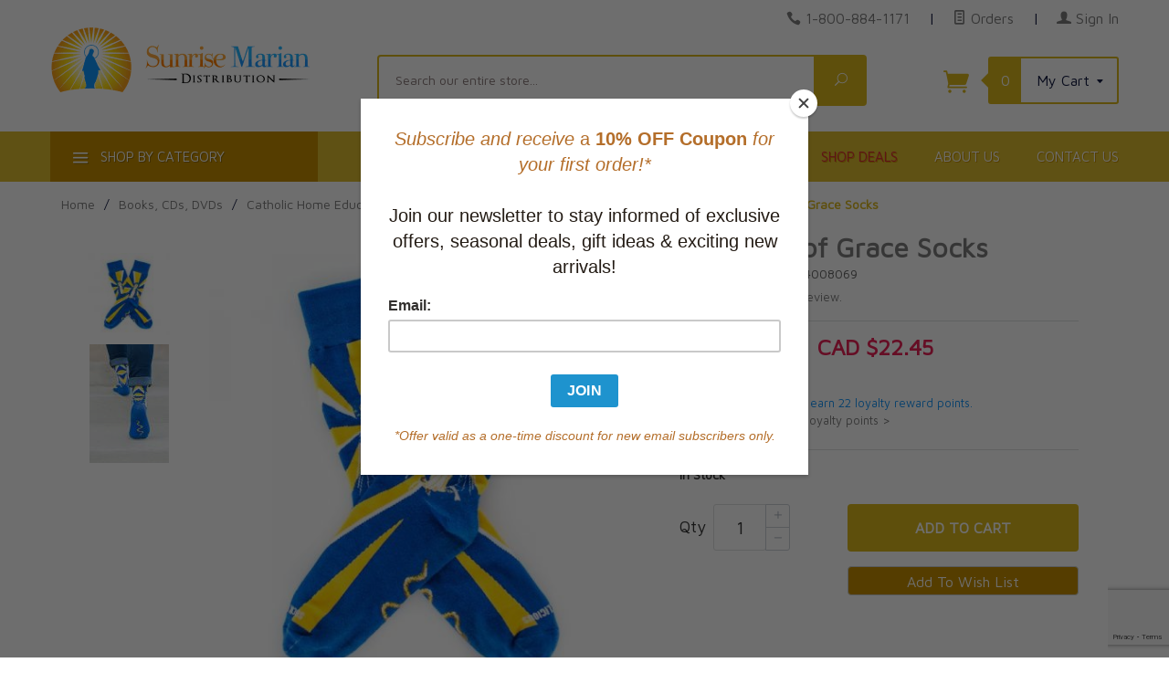

--- FILE ---
content_type: text/html; charset=utf-8
request_url: https://www.google.com/recaptcha/api2/anchor?ar=1&k=6LdH-qkpAAAAAPch7M0CztCnZX2ziIh5nmMyNLeu&co=aHR0cHM6Ly93d3cuc3VucmlzZW1hcmlhbi5jb206NDQz&hl=en&v=PoyoqOPhxBO7pBk68S4YbpHZ&size=normal&anchor-ms=20000&execute-ms=30000&cb=32x95zbr6wo0
body_size: 49043
content:
<!DOCTYPE HTML><html dir="ltr" lang="en"><head><meta http-equiv="Content-Type" content="text/html; charset=UTF-8">
<meta http-equiv="X-UA-Compatible" content="IE=edge">
<title>reCAPTCHA</title>
<style type="text/css">
/* cyrillic-ext */
@font-face {
  font-family: 'Roboto';
  font-style: normal;
  font-weight: 400;
  font-stretch: 100%;
  src: url(//fonts.gstatic.com/s/roboto/v48/KFO7CnqEu92Fr1ME7kSn66aGLdTylUAMa3GUBHMdazTgWw.woff2) format('woff2');
  unicode-range: U+0460-052F, U+1C80-1C8A, U+20B4, U+2DE0-2DFF, U+A640-A69F, U+FE2E-FE2F;
}
/* cyrillic */
@font-face {
  font-family: 'Roboto';
  font-style: normal;
  font-weight: 400;
  font-stretch: 100%;
  src: url(//fonts.gstatic.com/s/roboto/v48/KFO7CnqEu92Fr1ME7kSn66aGLdTylUAMa3iUBHMdazTgWw.woff2) format('woff2');
  unicode-range: U+0301, U+0400-045F, U+0490-0491, U+04B0-04B1, U+2116;
}
/* greek-ext */
@font-face {
  font-family: 'Roboto';
  font-style: normal;
  font-weight: 400;
  font-stretch: 100%;
  src: url(//fonts.gstatic.com/s/roboto/v48/KFO7CnqEu92Fr1ME7kSn66aGLdTylUAMa3CUBHMdazTgWw.woff2) format('woff2');
  unicode-range: U+1F00-1FFF;
}
/* greek */
@font-face {
  font-family: 'Roboto';
  font-style: normal;
  font-weight: 400;
  font-stretch: 100%;
  src: url(//fonts.gstatic.com/s/roboto/v48/KFO7CnqEu92Fr1ME7kSn66aGLdTylUAMa3-UBHMdazTgWw.woff2) format('woff2');
  unicode-range: U+0370-0377, U+037A-037F, U+0384-038A, U+038C, U+038E-03A1, U+03A3-03FF;
}
/* math */
@font-face {
  font-family: 'Roboto';
  font-style: normal;
  font-weight: 400;
  font-stretch: 100%;
  src: url(//fonts.gstatic.com/s/roboto/v48/KFO7CnqEu92Fr1ME7kSn66aGLdTylUAMawCUBHMdazTgWw.woff2) format('woff2');
  unicode-range: U+0302-0303, U+0305, U+0307-0308, U+0310, U+0312, U+0315, U+031A, U+0326-0327, U+032C, U+032F-0330, U+0332-0333, U+0338, U+033A, U+0346, U+034D, U+0391-03A1, U+03A3-03A9, U+03B1-03C9, U+03D1, U+03D5-03D6, U+03F0-03F1, U+03F4-03F5, U+2016-2017, U+2034-2038, U+203C, U+2040, U+2043, U+2047, U+2050, U+2057, U+205F, U+2070-2071, U+2074-208E, U+2090-209C, U+20D0-20DC, U+20E1, U+20E5-20EF, U+2100-2112, U+2114-2115, U+2117-2121, U+2123-214F, U+2190, U+2192, U+2194-21AE, U+21B0-21E5, U+21F1-21F2, U+21F4-2211, U+2213-2214, U+2216-22FF, U+2308-230B, U+2310, U+2319, U+231C-2321, U+2336-237A, U+237C, U+2395, U+239B-23B7, U+23D0, U+23DC-23E1, U+2474-2475, U+25AF, U+25B3, U+25B7, U+25BD, U+25C1, U+25CA, U+25CC, U+25FB, U+266D-266F, U+27C0-27FF, U+2900-2AFF, U+2B0E-2B11, U+2B30-2B4C, U+2BFE, U+3030, U+FF5B, U+FF5D, U+1D400-1D7FF, U+1EE00-1EEFF;
}
/* symbols */
@font-face {
  font-family: 'Roboto';
  font-style: normal;
  font-weight: 400;
  font-stretch: 100%;
  src: url(//fonts.gstatic.com/s/roboto/v48/KFO7CnqEu92Fr1ME7kSn66aGLdTylUAMaxKUBHMdazTgWw.woff2) format('woff2');
  unicode-range: U+0001-000C, U+000E-001F, U+007F-009F, U+20DD-20E0, U+20E2-20E4, U+2150-218F, U+2190, U+2192, U+2194-2199, U+21AF, U+21E6-21F0, U+21F3, U+2218-2219, U+2299, U+22C4-22C6, U+2300-243F, U+2440-244A, U+2460-24FF, U+25A0-27BF, U+2800-28FF, U+2921-2922, U+2981, U+29BF, U+29EB, U+2B00-2BFF, U+4DC0-4DFF, U+FFF9-FFFB, U+10140-1018E, U+10190-1019C, U+101A0, U+101D0-101FD, U+102E0-102FB, U+10E60-10E7E, U+1D2C0-1D2D3, U+1D2E0-1D37F, U+1F000-1F0FF, U+1F100-1F1AD, U+1F1E6-1F1FF, U+1F30D-1F30F, U+1F315, U+1F31C, U+1F31E, U+1F320-1F32C, U+1F336, U+1F378, U+1F37D, U+1F382, U+1F393-1F39F, U+1F3A7-1F3A8, U+1F3AC-1F3AF, U+1F3C2, U+1F3C4-1F3C6, U+1F3CA-1F3CE, U+1F3D4-1F3E0, U+1F3ED, U+1F3F1-1F3F3, U+1F3F5-1F3F7, U+1F408, U+1F415, U+1F41F, U+1F426, U+1F43F, U+1F441-1F442, U+1F444, U+1F446-1F449, U+1F44C-1F44E, U+1F453, U+1F46A, U+1F47D, U+1F4A3, U+1F4B0, U+1F4B3, U+1F4B9, U+1F4BB, U+1F4BF, U+1F4C8-1F4CB, U+1F4D6, U+1F4DA, U+1F4DF, U+1F4E3-1F4E6, U+1F4EA-1F4ED, U+1F4F7, U+1F4F9-1F4FB, U+1F4FD-1F4FE, U+1F503, U+1F507-1F50B, U+1F50D, U+1F512-1F513, U+1F53E-1F54A, U+1F54F-1F5FA, U+1F610, U+1F650-1F67F, U+1F687, U+1F68D, U+1F691, U+1F694, U+1F698, U+1F6AD, U+1F6B2, U+1F6B9-1F6BA, U+1F6BC, U+1F6C6-1F6CF, U+1F6D3-1F6D7, U+1F6E0-1F6EA, U+1F6F0-1F6F3, U+1F6F7-1F6FC, U+1F700-1F7FF, U+1F800-1F80B, U+1F810-1F847, U+1F850-1F859, U+1F860-1F887, U+1F890-1F8AD, U+1F8B0-1F8BB, U+1F8C0-1F8C1, U+1F900-1F90B, U+1F93B, U+1F946, U+1F984, U+1F996, U+1F9E9, U+1FA00-1FA6F, U+1FA70-1FA7C, U+1FA80-1FA89, U+1FA8F-1FAC6, U+1FACE-1FADC, U+1FADF-1FAE9, U+1FAF0-1FAF8, U+1FB00-1FBFF;
}
/* vietnamese */
@font-face {
  font-family: 'Roboto';
  font-style: normal;
  font-weight: 400;
  font-stretch: 100%;
  src: url(//fonts.gstatic.com/s/roboto/v48/KFO7CnqEu92Fr1ME7kSn66aGLdTylUAMa3OUBHMdazTgWw.woff2) format('woff2');
  unicode-range: U+0102-0103, U+0110-0111, U+0128-0129, U+0168-0169, U+01A0-01A1, U+01AF-01B0, U+0300-0301, U+0303-0304, U+0308-0309, U+0323, U+0329, U+1EA0-1EF9, U+20AB;
}
/* latin-ext */
@font-face {
  font-family: 'Roboto';
  font-style: normal;
  font-weight: 400;
  font-stretch: 100%;
  src: url(//fonts.gstatic.com/s/roboto/v48/KFO7CnqEu92Fr1ME7kSn66aGLdTylUAMa3KUBHMdazTgWw.woff2) format('woff2');
  unicode-range: U+0100-02BA, U+02BD-02C5, U+02C7-02CC, U+02CE-02D7, U+02DD-02FF, U+0304, U+0308, U+0329, U+1D00-1DBF, U+1E00-1E9F, U+1EF2-1EFF, U+2020, U+20A0-20AB, U+20AD-20C0, U+2113, U+2C60-2C7F, U+A720-A7FF;
}
/* latin */
@font-face {
  font-family: 'Roboto';
  font-style: normal;
  font-weight: 400;
  font-stretch: 100%;
  src: url(//fonts.gstatic.com/s/roboto/v48/KFO7CnqEu92Fr1ME7kSn66aGLdTylUAMa3yUBHMdazQ.woff2) format('woff2');
  unicode-range: U+0000-00FF, U+0131, U+0152-0153, U+02BB-02BC, U+02C6, U+02DA, U+02DC, U+0304, U+0308, U+0329, U+2000-206F, U+20AC, U+2122, U+2191, U+2193, U+2212, U+2215, U+FEFF, U+FFFD;
}
/* cyrillic-ext */
@font-face {
  font-family: 'Roboto';
  font-style: normal;
  font-weight: 500;
  font-stretch: 100%;
  src: url(//fonts.gstatic.com/s/roboto/v48/KFO7CnqEu92Fr1ME7kSn66aGLdTylUAMa3GUBHMdazTgWw.woff2) format('woff2');
  unicode-range: U+0460-052F, U+1C80-1C8A, U+20B4, U+2DE0-2DFF, U+A640-A69F, U+FE2E-FE2F;
}
/* cyrillic */
@font-face {
  font-family: 'Roboto';
  font-style: normal;
  font-weight: 500;
  font-stretch: 100%;
  src: url(//fonts.gstatic.com/s/roboto/v48/KFO7CnqEu92Fr1ME7kSn66aGLdTylUAMa3iUBHMdazTgWw.woff2) format('woff2');
  unicode-range: U+0301, U+0400-045F, U+0490-0491, U+04B0-04B1, U+2116;
}
/* greek-ext */
@font-face {
  font-family: 'Roboto';
  font-style: normal;
  font-weight: 500;
  font-stretch: 100%;
  src: url(//fonts.gstatic.com/s/roboto/v48/KFO7CnqEu92Fr1ME7kSn66aGLdTylUAMa3CUBHMdazTgWw.woff2) format('woff2');
  unicode-range: U+1F00-1FFF;
}
/* greek */
@font-face {
  font-family: 'Roboto';
  font-style: normal;
  font-weight: 500;
  font-stretch: 100%;
  src: url(//fonts.gstatic.com/s/roboto/v48/KFO7CnqEu92Fr1ME7kSn66aGLdTylUAMa3-UBHMdazTgWw.woff2) format('woff2');
  unicode-range: U+0370-0377, U+037A-037F, U+0384-038A, U+038C, U+038E-03A1, U+03A3-03FF;
}
/* math */
@font-face {
  font-family: 'Roboto';
  font-style: normal;
  font-weight: 500;
  font-stretch: 100%;
  src: url(//fonts.gstatic.com/s/roboto/v48/KFO7CnqEu92Fr1ME7kSn66aGLdTylUAMawCUBHMdazTgWw.woff2) format('woff2');
  unicode-range: U+0302-0303, U+0305, U+0307-0308, U+0310, U+0312, U+0315, U+031A, U+0326-0327, U+032C, U+032F-0330, U+0332-0333, U+0338, U+033A, U+0346, U+034D, U+0391-03A1, U+03A3-03A9, U+03B1-03C9, U+03D1, U+03D5-03D6, U+03F0-03F1, U+03F4-03F5, U+2016-2017, U+2034-2038, U+203C, U+2040, U+2043, U+2047, U+2050, U+2057, U+205F, U+2070-2071, U+2074-208E, U+2090-209C, U+20D0-20DC, U+20E1, U+20E5-20EF, U+2100-2112, U+2114-2115, U+2117-2121, U+2123-214F, U+2190, U+2192, U+2194-21AE, U+21B0-21E5, U+21F1-21F2, U+21F4-2211, U+2213-2214, U+2216-22FF, U+2308-230B, U+2310, U+2319, U+231C-2321, U+2336-237A, U+237C, U+2395, U+239B-23B7, U+23D0, U+23DC-23E1, U+2474-2475, U+25AF, U+25B3, U+25B7, U+25BD, U+25C1, U+25CA, U+25CC, U+25FB, U+266D-266F, U+27C0-27FF, U+2900-2AFF, U+2B0E-2B11, U+2B30-2B4C, U+2BFE, U+3030, U+FF5B, U+FF5D, U+1D400-1D7FF, U+1EE00-1EEFF;
}
/* symbols */
@font-face {
  font-family: 'Roboto';
  font-style: normal;
  font-weight: 500;
  font-stretch: 100%;
  src: url(//fonts.gstatic.com/s/roboto/v48/KFO7CnqEu92Fr1ME7kSn66aGLdTylUAMaxKUBHMdazTgWw.woff2) format('woff2');
  unicode-range: U+0001-000C, U+000E-001F, U+007F-009F, U+20DD-20E0, U+20E2-20E4, U+2150-218F, U+2190, U+2192, U+2194-2199, U+21AF, U+21E6-21F0, U+21F3, U+2218-2219, U+2299, U+22C4-22C6, U+2300-243F, U+2440-244A, U+2460-24FF, U+25A0-27BF, U+2800-28FF, U+2921-2922, U+2981, U+29BF, U+29EB, U+2B00-2BFF, U+4DC0-4DFF, U+FFF9-FFFB, U+10140-1018E, U+10190-1019C, U+101A0, U+101D0-101FD, U+102E0-102FB, U+10E60-10E7E, U+1D2C0-1D2D3, U+1D2E0-1D37F, U+1F000-1F0FF, U+1F100-1F1AD, U+1F1E6-1F1FF, U+1F30D-1F30F, U+1F315, U+1F31C, U+1F31E, U+1F320-1F32C, U+1F336, U+1F378, U+1F37D, U+1F382, U+1F393-1F39F, U+1F3A7-1F3A8, U+1F3AC-1F3AF, U+1F3C2, U+1F3C4-1F3C6, U+1F3CA-1F3CE, U+1F3D4-1F3E0, U+1F3ED, U+1F3F1-1F3F3, U+1F3F5-1F3F7, U+1F408, U+1F415, U+1F41F, U+1F426, U+1F43F, U+1F441-1F442, U+1F444, U+1F446-1F449, U+1F44C-1F44E, U+1F453, U+1F46A, U+1F47D, U+1F4A3, U+1F4B0, U+1F4B3, U+1F4B9, U+1F4BB, U+1F4BF, U+1F4C8-1F4CB, U+1F4D6, U+1F4DA, U+1F4DF, U+1F4E3-1F4E6, U+1F4EA-1F4ED, U+1F4F7, U+1F4F9-1F4FB, U+1F4FD-1F4FE, U+1F503, U+1F507-1F50B, U+1F50D, U+1F512-1F513, U+1F53E-1F54A, U+1F54F-1F5FA, U+1F610, U+1F650-1F67F, U+1F687, U+1F68D, U+1F691, U+1F694, U+1F698, U+1F6AD, U+1F6B2, U+1F6B9-1F6BA, U+1F6BC, U+1F6C6-1F6CF, U+1F6D3-1F6D7, U+1F6E0-1F6EA, U+1F6F0-1F6F3, U+1F6F7-1F6FC, U+1F700-1F7FF, U+1F800-1F80B, U+1F810-1F847, U+1F850-1F859, U+1F860-1F887, U+1F890-1F8AD, U+1F8B0-1F8BB, U+1F8C0-1F8C1, U+1F900-1F90B, U+1F93B, U+1F946, U+1F984, U+1F996, U+1F9E9, U+1FA00-1FA6F, U+1FA70-1FA7C, U+1FA80-1FA89, U+1FA8F-1FAC6, U+1FACE-1FADC, U+1FADF-1FAE9, U+1FAF0-1FAF8, U+1FB00-1FBFF;
}
/* vietnamese */
@font-face {
  font-family: 'Roboto';
  font-style: normal;
  font-weight: 500;
  font-stretch: 100%;
  src: url(//fonts.gstatic.com/s/roboto/v48/KFO7CnqEu92Fr1ME7kSn66aGLdTylUAMa3OUBHMdazTgWw.woff2) format('woff2');
  unicode-range: U+0102-0103, U+0110-0111, U+0128-0129, U+0168-0169, U+01A0-01A1, U+01AF-01B0, U+0300-0301, U+0303-0304, U+0308-0309, U+0323, U+0329, U+1EA0-1EF9, U+20AB;
}
/* latin-ext */
@font-face {
  font-family: 'Roboto';
  font-style: normal;
  font-weight: 500;
  font-stretch: 100%;
  src: url(//fonts.gstatic.com/s/roboto/v48/KFO7CnqEu92Fr1ME7kSn66aGLdTylUAMa3KUBHMdazTgWw.woff2) format('woff2');
  unicode-range: U+0100-02BA, U+02BD-02C5, U+02C7-02CC, U+02CE-02D7, U+02DD-02FF, U+0304, U+0308, U+0329, U+1D00-1DBF, U+1E00-1E9F, U+1EF2-1EFF, U+2020, U+20A0-20AB, U+20AD-20C0, U+2113, U+2C60-2C7F, U+A720-A7FF;
}
/* latin */
@font-face {
  font-family: 'Roboto';
  font-style: normal;
  font-weight: 500;
  font-stretch: 100%;
  src: url(//fonts.gstatic.com/s/roboto/v48/KFO7CnqEu92Fr1ME7kSn66aGLdTylUAMa3yUBHMdazQ.woff2) format('woff2');
  unicode-range: U+0000-00FF, U+0131, U+0152-0153, U+02BB-02BC, U+02C6, U+02DA, U+02DC, U+0304, U+0308, U+0329, U+2000-206F, U+20AC, U+2122, U+2191, U+2193, U+2212, U+2215, U+FEFF, U+FFFD;
}
/* cyrillic-ext */
@font-face {
  font-family: 'Roboto';
  font-style: normal;
  font-weight: 900;
  font-stretch: 100%;
  src: url(//fonts.gstatic.com/s/roboto/v48/KFO7CnqEu92Fr1ME7kSn66aGLdTylUAMa3GUBHMdazTgWw.woff2) format('woff2');
  unicode-range: U+0460-052F, U+1C80-1C8A, U+20B4, U+2DE0-2DFF, U+A640-A69F, U+FE2E-FE2F;
}
/* cyrillic */
@font-face {
  font-family: 'Roboto';
  font-style: normal;
  font-weight: 900;
  font-stretch: 100%;
  src: url(//fonts.gstatic.com/s/roboto/v48/KFO7CnqEu92Fr1ME7kSn66aGLdTylUAMa3iUBHMdazTgWw.woff2) format('woff2');
  unicode-range: U+0301, U+0400-045F, U+0490-0491, U+04B0-04B1, U+2116;
}
/* greek-ext */
@font-face {
  font-family: 'Roboto';
  font-style: normal;
  font-weight: 900;
  font-stretch: 100%;
  src: url(//fonts.gstatic.com/s/roboto/v48/KFO7CnqEu92Fr1ME7kSn66aGLdTylUAMa3CUBHMdazTgWw.woff2) format('woff2');
  unicode-range: U+1F00-1FFF;
}
/* greek */
@font-face {
  font-family: 'Roboto';
  font-style: normal;
  font-weight: 900;
  font-stretch: 100%;
  src: url(//fonts.gstatic.com/s/roboto/v48/KFO7CnqEu92Fr1ME7kSn66aGLdTylUAMa3-UBHMdazTgWw.woff2) format('woff2');
  unicode-range: U+0370-0377, U+037A-037F, U+0384-038A, U+038C, U+038E-03A1, U+03A3-03FF;
}
/* math */
@font-face {
  font-family: 'Roboto';
  font-style: normal;
  font-weight: 900;
  font-stretch: 100%;
  src: url(//fonts.gstatic.com/s/roboto/v48/KFO7CnqEu92Fr1ME7kSn66aGLdTylUAMawCUBHMdazTgWw.woff2) format('woff2');
  unicode-range: U+0302-0303, U+0305, U+0307-0308, U+0310, U+0312, U+0315, U+031A, U+0326-0327, U+032C, U+032F-0330, U+0332-0333, U+0338, U+033A, U+0346, U+034D, U+0391-03A1, U+03A3-03A9, U+03B1-03C9, U+03D1, U+03D5-03D6, U+03F0-03F1, U+03F4-03F5, U+2016-2017, U+2034-2038, U+203C, U+2040, U+2043, U+2047, U+2050, U+2057, U+205F, U+2070-2071, U+2074-208E, U+2090-209C, U+20D0-20DC, U+20E1, U+20E5-20EF, U+2100-2112, U+2114-2115, U+2117-2121, U+2123-214F, U+2190, U+2192, U+2194-21AE, U+21B0-21E5, U+21F1-21F2, U+21F4-2211, U+2213-2214, U+2216-22FF, U+2308-230B, U+2310, U+2319, U+231C-2321, U+2336-237A, U+237C, U+2395, U+239B-23B7, U+23D0, U+23DC-23E1, U+2474-2475, U+25AF, U+25B3, U+25B7, U+25BD, U+25C1, U+25CA, U+25CC, U+25FB, U+266D-266F, U+27C0-27FF, U+2900-2AFF, U+2B0E-2B11, U+2B30-2B4C, U+2BFE, U+3030, U+FF5B, U+FF5D, U+1D400-1D7FF, U+1EE00-1EEFF;
}
/* symbols */
@font-face {
  font-family: 'Roboto';
  font-style: normal;
  font-weight: 900;
  font-stretch: 100%;
  src: url(//fonts.gstatic.com/s/roboto/v48/KFO7CnqEu92Fr1ME7kSn66aGLdTylUAMaxKUBHMdazTgWw.woff2) format('woff2');
  unicode-range: U+0001-000C, U+000E-001F, U+007F-009F, U+20DD-20E0, U+20E2-20E4, U+2150-218F, U+2190, U+2192, U+2194-2199, U+21AF, U+21E6-21F0, U+21F3, U+2218-2219, U+2299, U+22C4-22C6, U+2300-243F, U+2440-244A, U+2460-24FF, U+25A0-27BF, U+2800-28FF, U+2921-2922, U+2981, U+29BF, U+29EB, U+2B00-2BFF, U+4DC0-4DFF, U+FFF9-FFFB, U+10140-1018E, U+10190-1019C, U+101A0, U+101D0-101FD, U+102E0-102FB, U+10E60-10E7E, U+1D2C0-1D2D3, U+1D2E0-1D37F, U+1F000-1F0FF, U+1F100-1F1AD, U+1F1E6-1F1FF, U+1F30D-1F30F, U+1F315, U+1F31C, U+1F31E, U+1F320-1F32C, U+1F336, U+1F378, U+1F37D, U+1F382, U+1F393-1F39F, U+1F3A7-1F3A8, U+1F3AC-1F3AF, U+1F3C2, U+1F3C4-1F3C6, U+1F3CA-1F3CE, U+1F3D4-1F3E0, U+1F3ED, U+1F3F1-1F3F3, U+1F3F5-1F3F7, U+1F408, U+1F415, U+1F41F, U+1F426, U+1F43F, U+1F441-1F442, U+1F444, U+1F446-1F449, U+1F44C-1F44E, U+1F453, U+1F46A, U+1F47D, U+1F4A3, U+1F4B0, U+1F4B3, U+1F4B9, U+1F4BB, U+1F4BF, U+1F4C8-1F4CB, U+1F4D6, U+1F4DA, U+1F4DF, U+1F4E3-1F4E6, U+1F4EA-1F4ED, U+1F4F7, U+1F4F9-1F4FB, U+1F4FD-1F4FE, U+1F503, U+1F507-1F50B, U+1F50D, U+1F512-1F513, U+1F53E-1F54A, U+1F54F-1F5FA, U+1F610, U+1F650-1F67F, U+1F687, U+1F68D, U+1F691, U+1F694, U+1F698, U+1F6AD, U+1F6B2, U+1F6B9-1F6BA, U+1F6BC, U+1F6C6-1F6CF, U+1F6D3-1F6D7, U+1F6E0-1F6EA, U+1F6F0-1F6F3, U+1F6F7-1F6FC, U+1F700-1F7FF, U+1F800-1F80B, U+1F810-1F847, U+1F850-1F859, U+1F860-1F887, U+1F890-1F8AD, U+1F8B0-1F8BB, U+1F8C0-1F8C1, U+1F900-1F90B, U+1F93B, U+1F946, U+1F984, U+1F996, U+1F9E9, U+1FA00-1FA6F, U+1FA70-1FA7C, U+1FA80-1FA89, U+1FA8F-1FAC6, U+1FACE-1FADC, U+1FADF-1FAE9, U+1FAF0-1FAF8, U+1FB00-1FBFF;
}
/* vietnamese */
@font-face {
  font-family: 'Roboto';
  font-style: normal;
  font-weight: 900;
  font-stretch: 100%;
  src: url(//fonts.gstatic.com/s/roboto/v48/KFO7CnqEu92Fr1ME7kSn66aGLdTylUAMa3OUBHMdazTgWw.woff2) format('woff2');
  unicode-range: U+0102-0103, U+0110-0111, U+0128-0129, U+0168-0169, U+01A0-01A1, U+01AF-01B0, U+0300-0301, U+0303-0304, U+0308-0309, U+0323, U+0329, U+1EA0-1EF9, U+20AB;
}
/* latin-ext */
@font-face {
  font-family: 'Roboto';
  font-style: normal;
  font-weight: 900;
  font-stretch: 100%;
  src: url(//fonts.gstatic.com/s/roboto/v48/KFO7CnqEu92Fr1ME7kSn66aGLdTylUAMa3KUBHMdazTgWw.woff2) format('woff2');
  unicode-range: U+0100-02BA, U+02BD-02C5, U+02C7-02CC, U+02CE-02D7, U+02DD-02FF, U+0304, U+0308, U+0329, U+1D00-1DBF, U+1E00-1E9F, U+1EF2-1EFF, U+2020, U+20A0-20AB, U+20AD-20C0, U+2113, U+2C60-2C7F, U+A720-A7FF;
}
/* latin */
@font-face {
  font-family: 'Roboto';
  font-style: normal;
  font-weight: 900;
  font-stretch: 100%;
  src: url(//fonts.gstatic.com/s/roboto/v48/KFO7CnqEu92Fr1ME7kSn66aGLdTylUAMa3yUBHMdazQ.woff2) format('woff2');
  unicode-range: U+0000-00FF, U+0131, U+0152-0153, U+02BB-02BC, U+02C6, U+02DA, U+02DC, U+0304, U+0308, U+0329, U+2000-206F, U+20AC, U+2122, U+2191, U+2193, U+2212, U+2215, U+FEFF, U+FFFD;
}

</style>
<link rel="stylesheet" type="text/css" href="https://www.gstatic.com/recaptcha/releases/PoyoqOPhxBO7pBk68S4YbpHZ/styles__ltr.css">
<script nonce="nJaxV9MlXKgrp2ZkCMN2VQ" type="text/javascript">window['__recaptcha_api'] = 'https://www.google.com/recaptcha/api2/';</script>
<script type="text/javascript" src="https://www.gstatic.com/recaptcha/releases/PoyoqOPhxBO7pBk68S4YbpHZ/recaptcha__en.js" nonce="nJaxV9MlXKgrp2ZkCMN2VQ">
      
    </script></head>
<body><div id="rc-anchor-alert" class="rc-anchor-alert"></div>
<input type="hidden" id="recaptcha-token" value="[base64]">
<script type="text/javascript" nonce="nJaxV9MlXKgrp2ZkCMN2VQ">
      recaptcha.anchor.Main.init("[\x22ainput\x22,[\x22bgdata\x22,\x22\x22,\[base64]/[base64]/UltIKytdPWE6KGE8MjA0OD9SW0grK109YT4+NnwxOTI6KChhJjY0NTEyKT09NTUyOTYmJnErMTxoLmxlbmd0aCYmKGguY2hhckNvZGVBdChxKzEpJjY0NTEyKT09NTYzMjA/[base64]/MjU1OlI/[base64]/[base64]/[base64]/[base64]/[base64]/[base64]/[base64]/[base64]/[base64]/[base64]\x22,\[base64]\\u003d\\u003d\x22,\x22GMKYwrbDpcOcwpfDu8ONZifCkMK3HDrCpMOkwo5CwpTDnsKGwoxgQsOWwoNQwrkbwoPDjHEEw5Z2TsOgwrwVMsO8w67CscOWw6AnwrjDmMODZMKEw4t2wrPCpSM+CcOFw4A9w5nCtnXCr03DtTkfwo9PYU/ChGrDpSQQwqLDjsOEQhpyw49uNknCoMOvw5rClyLDnCfDrBTCisO1wq9ow5QMw7PCklzCucKCRMKNw4EeRWNQw68ewoROX2RFfcKMw4lMwrzDqiITwoDCq1PCi0zCrGN1wpXCqsKEw7fCtgM2wpp8w7xnPsOdwq3CgcOcwoTCscKEWF0IwozClsKofQjDnMO/w4ECw5rDuMKUw75YbkfDpsKPIwHChcK0wq50eixPw7NsLsOnw5DCs8O4H1QNwq4RdsOKwr1tCSxAw6ZpTHfDssKpWA/DhmMKScOLwrrCpcOXw53DqMOIw4lsw5nDrMKmwoxCw57DlcOzwo7CmcOVRhg2w4bCkMOxw7LDrTwfHBdww5/DsMOEBH/[base64]/w75RwrjCjsKcwqIKBMKFdwfCgj/CqCzChhDDvXcrw4/Dq8KIJCIcw70ZbMO+wp40c8OGRXh3RMOgM8OVfMOKwoDCjG7CkEg+L8O0JRjCnMKAwobDr1RcwqptGMOCI8OPw5rDqwB8w7PDiG5Ww53CgsKiwqDDnMO+wq3CjWjDijZXw63CkxHCs8KGOFgRw5jDhMKLLnPCt8KZw5UjM1rDrkrCrsKhwqLCrBE/wqPCixzCusOhw6kwwoAXw4/Dqg0OJcKPw6jDn14ZC8OPVcKVOR7Dv8K8VjzCqMKNw7M7wrwkIxHCusOxwrMvdMOhwr4vaMONVcOgDcO4PSZiw5EFwpFhw4vDl2vDjCvCosOPwqbClcKhOsKsw5XCphnDmMOsQcOXcE8rGykKJMKRwrzCkhwJw5rChknCoATCght/wrHDv8KCw6dNMmstw7LChEHDnMKtDFw+w6N+f8KRw5ocwrJxw6bDrlHDgGhMw4UzwrYpw5XDj8ODwoXDl8KOw4g3KcKCw4nCoT7DisOweATCkFrCjsOOICjCksKhSVfCpcODwrgfMgggwrLDpko9e8O8VMOMwq/CoRHCkcKUfcOqwr3DsAdjN1jCuh3DkMKfwo4GwpDCvMOcworDhxLDoMKuw7HCmzZ0wobClAXDscK5NRNMCT3DqcO+UwvDlcK9wp8Aw4fCrHQIwoVQwr7CuQHCkMOTw47CicKSPcOlC8OJGsKCMcKnw65/c8Obw7jDtlRjdMOoFcKcSMOPasOwXDPCksKOwokSQDTCpAjDrsOlw5PCvigLwo1/wqLDhAHDnl1owpTDicKow5jDph5mw6tJPsKrMcO0wocfY8KKBEo3w6PCtzTChcKvwqECAcKecjswwoACwqsNKSbDpXNAwpYPw7x/w6HClyLCjVl+w7vDshsqVXzConROwpzDmVPDqErDi8KlakMvw6TDmgjDpgDDosK6w7nCkMKhw4xbwoZqLQrDmzJIw5DCmsKBMsKQwrHCnMKvwpIPAcOAQsKUwqNew64reTIFYBHDu8Oow5nDjTfCkkbDqU/Di1QodXchRDLCmcKObWwIw4vDu8KQwrxdO8OEwoRvZBLDs28cw5/[base64]/DjMww4tlwrzCmAnDhMOYWMOiRiDDi8OYw5lIwqESwrLDjjvDvRBHw4sXMn/[base64]/DtcKdw713woXCjsOqw5LCp1ZWQy/Cg8K8wojDhmFIw6NawqjCukh8wpjCn1rDiMKow4ZFw7/DjMOswqMwdsOsEcObwqXDgsKLwodAeVk+w7l2w6vCjCTCogMnaBIxGSzCmcKYU8KWwodxI8OYfcKiYQpNdcO8JjMVwrxJw78mT8KcecObw7fChFXCsykEMsKFwp/DoTU5V8KQJ8O3clQaw7/Dt8OKPHnDlcK/w4ACZj/Dq8Kiw5t4DsKSYFDCnG1lwpIvwpbDtsOEAMOowobCnsO4wo/CrEotw4bDj8KRSi/DvcKTw6hwB8KXDx0yCcK+fsOLw67Dm2ofOMOrSMOYw4PCmRfCosOJfcORAF7CjcKoCsKaw5QTfikbL8K/[base64]/SsOcwqDCicKycg1jw6A/w7HDr8Owwo8Uw7fDuDgcw6TCnwDCqXfCmsKJwqFQwp/[base64]/DvcKpATTCm8K2w4PDtsKyE8OmwrfDgWLCsMO0wqDCkSXCl2TDjcOSFsKfwponDzMJwpE8BUY/wovCjsOPw5LDk8KAwo/[base64]/wrQ9T8K7wq/[base64]/[base64]/Dl3bDsMKzw5l+w4nDicKhw5YRGGrDvArDg0ZIwo9fLHzDj07ClcKDw6JGIkkpw4/Ck8Kpw6LCr8KaTgYIw58rwqRiGnt0VsKAcDrDs8Oxw5fCm8KTwpjDkcO1wq/DphfCusOuSTTCoxNKE29Cw7zDgMKFIcObAMKJBEnDlsKgw6koV8KmKUV0SMK4VcKbbw7CmEvDucONwpHDs8OSUsOcw57Dj8K1w6/DkV83w79cwqYQJ3sTfR13wpbDhWbClnbCryTDmRvCtUzDmS3DgsOww50wL1TDg1pjH8OgwrwZwpbDhMKqwrw6w4YeJsOCJMKTwrpEAsKFwrTCpMKsw51Kw7dPw59gwrZOKsOxwrNsMz/CrVQ7w6jCtzLCmMOTw5YEMHvDvx1+wp85wrs7EsKSZsOMw7cNw6B8w4ltwpFKfWzDqg3ChSfCv1h8w4rDlMKsQ8Oawo/DvMKRwr3DlcKswoLDssKFw6XDscOGCGh2am5RwqfCiTN5fMOeY8OOIMOAwqwvwqrCvn9fwr8kwrt/wqhwaVAjw7sMcVJsOMKbBcKnJEkQwrzDosO2w4zCtTJVKcOmZBbClsOLDcKhVnnCsMO4wqdPCsO9SMOzw54WYcKNQcKjw6cYw6lpwojDqcOdwpjClhfDt8KIw5N1PcKBDcKfe8K9bWfDl8O0bRdSXDAfw5NJwo/DmMOYw58Cwp3CtCIZwqnCp8OaworClMO+woDCuMOzD8KsL8KmelEVesOkHsK4IMKjw5svwoJZUD12VMKSw7NueMKsw7nCp8OUw7wCPwbCqsOKEcKwwqzDm0/DoRkvwrwRwrxLwpQxLsOcRMKcw4U0RnjDpnfCvirCgcOPfQJLbx8TwqTDr25udMK/w4Npwpoiw4zDo13DssOiD8K9RsKRPcO6wqALwr0qUk4zKUhTwqUzw7U3w7ETNxnCi8KGdcOnwpJywqrCi8Knw4fCqGYOwoDDmcK4AMKAw5LCp8KVUF/[base64]/DusKew5bCgmTDgzFScMK1LsO+wo7DssOrw6QsHV5OZRtMUMOCT8Kpb8OSFwTCjcKIfcK+M8KewpnDrQ/Clhs3THInw7bDncOVEQLCr8OmNGTDq8KaEBzDpTjCh0LDvCfCocKow68sw7vCn3R3bSXDo8OaZ8KFwpd1KXHCocKJSQlZwq15BQQaSV8gw5/DocOSw4x2w5vCgMObO8KdXcKdDi7DncKbPsOZP8OFw6FmRAvCuMOgBsO5JMK1wotxCmphwovDmUlwEsOSwqrDpcKowpVrw5vCrxR5JRxsNcK4DsK3w4g+wrl5R8KYTE8vwoHCmjjCtVjCisOmwrTCkcOfwqVew6pgR8Kkw4zCm8KhBFfCtXIVwq/DnnoDw6I1XsKpccKsEloFwqt9IcO8worCicO8F8K7OMO4wooaPhrCscKOJcKtZsKGBi4iwoROw543YMOaw5vCtcKgwq4iFMKbaWkgwo89w6PCslDDisOFw4I8wrXDhcKDDcKDXMKkVVcNwrtvLXXDpsKHHRV/wqfChMOWd8O7AU/CqzDCoGAQZcOxZsOfY8OYN8OUR8KVF8KQw5XDlTvDpHzDpcKMf27CvVjCp8Kef8KrwrvDvsOYw6tsw5DCvX4UMVbCscK1w6bDjGrDmcKYwpVCMsK/[base64]/w6DDiyfDmyArw6zCqVvDmsK0c8Odwo97wo/[base64]/CrsK4DBbDnMK4XsOwSsOnGlZqw5rCiELDhy8Iw4zClsOhwq1fK8KCLwVZOcKfw5MdwpLCnsOrPMKIWhRmwpLDtmLDt1IxKz3DssO/wpF7w71JwrDChUfCisOme8OEwowNHsOCKcKnw5DDulc9FsOBb13CuF/Do2hpRMOWw7vDo2kJeMKBwqdzDsODZDjCocKfMsKFZcOIOwbCqMOeP8OCCyA+QGXCgcKhZcKew45HBWk1w5AtXcO/w6nDsMOpMsKjwqtcaHHDv0jCn1NMKcK8N8O2w7vDq2HDhsOVCcOTWXTDoMOVA31JfwTCi3TCt8Oxw6rDrQvDgkNjw7J7cR44NHVATMKYwq3DkDrCijTDlMOZwrM2woYswq04YcKpQcOjw74lIREKbnLDmlY9TsOQwo0ZwpPCjcO8EMKxwoTChsOTwq/Cv8OoLMKlwrVNTMOrwqjCiMOIwobDkMOJw7QiCcKufMOsw6DDjsKNw7l7wpDDksOfVBIEMzZZw7RTUnw1w5hEw7AsZ0bCmsKJwrhtwpxEWhXCtMOlYAvCqDcCworCpMKrLSHDuxcrwqzDtcK/w4nDqcKPw5UuwoZOBGgtMsO2w5nDjzjCv2dGdhfDhMOHI8OUwqjDv8KGw5LCisK/[base64]/DvFIKLmFYEsOxJX0Iw6ZGeMOrw4BDLUxNw73CiydQOTB/w5/DusORPcKhw4lYw7grw5Q/[base64]/DkS05w4tICjE5w5jDlsK5w6HDtMKgXVHCu3rCksKdOzY3M2fDqMKSP8OoUhN1Zxs6DyHDs8OTG2UAAklUwqHDpiDCv8Kmw5tAw7zCnXA8w7c+wo11VVLDk8O7EcOaw7nCgcKOVcOQUsONFiZOBwFdSgpvwrjCnkLCsQNwMx/DlsO+JlHDkMOaemXDklwRF8ObFS7DrcKOw7zDt1kRYsOIYsOtwp4MwrLCr8ObPWE/[base64]/PAh0WiHDo8ORMERUUMKGdlzCpcOMw73DqXIyw6DClsKofy8Zw687MsKQYMOBQTHDhcKZwqEvSXHDh8OQK8Kkw6hgwojDikfDphvDihsMw51Zwp/CicOQwoIZP1TDncOCwonDoUx7w73DlcKxKMKuw6PDjjnDpMOdwpbCi8KbwqzDnsOewq/DuQnDksOxw4JDZiNqwo7CuMOWw7TChiAQABnCj1B5RcK4DsOkw6fDmMK3wqULwqVJKMOFVDbDkA/[base64]/Cq8K4w5DClA9aAsOSRxDDjMKVwrx2IHvDhlvDjU7DgsKUw5jDssKpwq14LEvDrxTCixo6BMKFwqXCtTPDuVvConhKHMOuw6o9KCYDHMK3wpoyw4LCpcKTw4N0wrrCkRQWwoDDvyHCk8KPw6tPQRvDviXDn0TDog/[base64]/CjTrDh0kwwrlUfC5lwpgfTcOrAFDCngzCh8Omw5h/[base64]/CsKywrzDukvCnyszDMOBbADCsXDDiHB/cC3CssKJw7ZKw7cQSsKDbDbCisOrw43DssOqQwLDi8OSwppQwrIiF1FAQ8OmPSZ+wrPDp8ORHzA6ZFRcJcK/[base64]/CqXvDu8K5w5hgfxbCr8K9woLCgMKXwqbCo8ORwqR3QsKeYjIqwr/[base64]/RRDDocOHXMKLwr3CkjRjwqtpwqjChcOFLMOaw7rCgXnCtzEew7DDhk1gwpnDgMKpwqjCjMKwZ8OAwr3Cn1TCgWHCrUpww6TDvnXCucKUM3QgSMO+w4LDtjt5NzXDhMOiVsK0w77DmjbDnMK3L8KeI0dFD8O7dcOjWgUZbMO3IsK/wrHChsK6wovDgxZowr9BwqXDrsOrOcKdf8KAC8OcN8OOYsK5w53CrX/Cqk/[base64]/CoDfCncKWworCisKqXhfCvA7CmCFNcXfCq37Cnh7CvsOKIR/DtcKGw4/Dl1pdw6hxw63CvBTCtMKqMsODw43DmsOKwqDCqSxfw4LDuBh/w5TCssKCwpXCm0MzwpzCpWvCucOuM8KMwqfCkncFwrhXcEjCicKgwptfwolgUjZ0w7bDkhh5wr5lw5bCtCwiYQ57w51EwqfDjVY+w4x6w4rDmG3DncO5NMO4w5rDuMKBOsOYw4UPB8KKw7gTwow4w7nDicOPKFkGwpPCgMOwwq8Xw6bCoTDDkcK5MTnDoDd/wqbCrMK8w7VGw4FmRMKdRU1zYUppeMOYA8Kjwps+TTvCosKJY1PCpMKywqrDrcKQwq4aFcKfd8OeLMKhMVIcw5w6MH/CgsKVw4ovw7QYRSxEwqbDnzrCmcOCw59cw6p2asOsLsK5wrIVw4sBwpHDtjHDucKIEX1cwp/DgjnChWLCpHTDsHbCqTrCk8OiwptZWcOrfV9PAcK0b8OBGm9EeTTCgSHCtcOKwoXCrHFNw6krFHgmw4U+woh4wpjCl3zClV9kw50gQTLCvsK9wp7DgsOMCFEGe8KvPSQUwoNVNMK0RcKsI8KgwpAmwpvDocKPw5kAw7kqWsOVw4PCpmjDkDBMwr/CgMOqGcKbwr8/KVTCpifCn8KpRMO+CsKxHRHCnXFkCcKBw5PDp8OzwpQewq/CiMKoK8OHYEJjHMKoKCp3YXTCtMK3w6EHwovDnjnDscKCWcKqw7ISXsOpw5fCjsKDTQjDl1zCtcKFbcOVw7/CtwbCviclAcOKdcKewpjDtxvDp8KXwp/Ck8KuwoQVWgHCuMOGWEE7cMK/[base64]/[base64]/DlsKcw6XDvsONw7vDvsOtKMKhd8ONcMOJBMOqwpF8wr7Cqy3DtEVffGjCjMKKPErDgAFZa3rDujRbw5EdE8KtclfCoAxOwrsswqLCljTDjcOHwqdTw5ouw7IDVHDDm8KRwoZbdUZewpLCjRnCucO9BMOdf8OjwrbCjx5kNSZLTR/Co3bDnSTDqGbCuHwMZhARQMKcCRfCh2PDjU/Co8KNw5XDiMKlN8KCwrYWYcOfNsO+w47CgiLCijp5EMK+w6sULnNtaEAIY8ODH3nCtMOqwoYVw4l3woxAJXDDqCTCi8OXw4nCtkcIw7bClUAlw7rDkRjDkh0gLgrDm8KPw7TCkMKHwqB4w6jDlB3ClcOUw4nCtm/CmkbCg8ODaz43MMO1wpxhwoXDhH5Jw4pkwphgL8Ocw5cyQX7ClsKzwqhrwo0rYMOdM8KswolXwpdDw5Ngw4DCuyTDisOVaF7DvxVWw5fCmMOrw4F3FBLDjsKHw6lQw5RuZhfCnmhow6rClnAowoEZw6rChw/Dg8KEcQEjwp8mwoYfRsOKw7Naw5TDpsK3Dw4oVW8qfQVQIAnDvcO1B31jw4jDicKLw6XDjcOvw7Q/w6PCmMOfw6vDosOsSEpxw6FlLMOUw4jDsCzDjsO0w4oUwodmPcO3S8KYTEPDgMKVwoHDnFowcwoBw4YQcMKZw6bCqsOWUm49w6Z3IsO7KE/CvMKBw55OQ8O+fFDCkcKhFcKEd2QrR8OVFTEBXAVowqvCtsOYHcKOw41/RgjCjF/[base64]/CmmDDqcOxw7luSMO+w4FML8Ofex3CvwpgwqV2YHrDlBjClizCtsO7HMKFK1TCv8OnwozDtRV9w7jCqcKFwrrCqMOcBMK1J2Z7LcKJw55nCQbCs3TCq3zDjsK6D1kWwoRoTB5gA8KLwoTCrcK2SV/[base64]/DscKRXMOxDyUJw59vBnrDsMKcK8Kgw7p2wpQmw5ZAwrrDsMKHwo/[base64]/DuHNew746S8OvwoNpdsOBwqdIwrc2CsOnI8Kjw6LDqcORwqUNOSnDs1/[base64]/w4odw6wkwoFnXMOOFFrDm8KzIsOAey9Aw4vDtz/CksO/w5pgw5MdXsOyw6pywqB1wqTDv8K0w7E6Fl5Ow7fDlcOiX8KZeCrCshJWwqDCrcKNw64AFAQqw77CvcOeLjBQw7LCucKURcOXwrnDm0V2Jl7DpsOWLMKrw4nCpHvCr8K/wobDisOGZHsiY8Kywqp1wqbCvsOzw7zClWnDpsO2wqgLScKDwrZkEMOEw45WP8K/I8Kiw5hmFcKIOMOawq3DtXogw7F5woMhwo0IG8O7w7F4w6ECw6BmwrjCqsOTw7lZDC7DgsKRw4MpT8Kpw4Y+w7oiw63ClmvChXhpwp/[base64]/[base64]/[base64]/[base64]/EcKswoJCw7VkMMKiJ3YPcFkJUcOEalYDesOMwpkMXhHDplvCnRM6DBccw4DDqcKuY8KjwqJFMMO5wrkbVBjCjFHCk2pXwr5Uw7/CqwfCuMK3w7zDvSzCp0/CqD4VOMONecK2wpAXEXfDpcKmF8KMwoTCmkAFw6fDscKdJQF7wpwGd8Kmw4Bpw4jDnAbDg3nChVjDnQoZw7VFORnChUHDr8KRw41oWTLDmcK+ShQgwrrDn8KUw7/DgwlpQ8KPwq9Nw5o/[base64]/DjMOCwr5/bwkBQsOFBgFJwrfClMKcX8KqAcKEw4DCjMO+PcK6fMKUw5DCrMOUwphvw5XCi1guSwBxScKmTsKjTn/DscOgw5B5ByRWw7rCo8KlWcKQJjTCgsK4RlVLwrApf8KCK8K1wrwhw58lLsOhw5x5woRhwqTDnsOoBTksKsOIThrCi37CgcOvwqpAwpgWwooCw7XDssOQw7/Ck1bDty3Dn8OlaMOXOitjDUfDvQnDv8K3EXgBQB0LA0rCrmhEeltRw6nCicK+HcK0BC4/w5rDqELDiCLCl8Osw4rCqzIhNcOywr0JC8KKay/Dm2PCssKYw7tYwp/CsCrCvcKjXBAjw6XDrMK7ecO1P8K9wpTDiRXDqkwrQWrCm8OFwoLDrMKQQXzDuMOPwrXCkxltV2nDrcOENcKVfmHDg8KEX8OJDmXCl8OwG8KoPD7Du8K8GcOlw54Ww6JgwojCocOJGcKaw4t7w4xyf1/DqsOcYMKYwovCmcOkwoUnw6PCk8OnXW5LwpPCg8OYwplWw4vDlMK8w4ZbwqDCjXzDtkdrawFdw4pFwqrCpXbDnAnCoGwSYE9/P8O3NMKkwrvCuTfDgiXCu8OLUXIjc8KKfC4Jw4cSRUgFwrAdwqjCtMKEwq/DmcOLUTZqw5TCksOjw49+DcKDODHDncOxwok5w5U5Sh3CgcOjJQcHGg/[base64]/DmT4Lw7hCWcOywppZw4LDq1VpwqHDmsKnwrF8EcK0wpzCuQrDvsO+w5psPXcuwpjCgMK5wqbCtAd0XHc5ambDssKsw7LCvsO8wpcJw4wNw6TDh8OBw50ONHHCsn/CpUwVbAjDnsK6CsOFNRVYwqLDhlAdCSHCnsK7wo8eUMOSaCxRA0VDwq4ywqbCncOkw5HDugApw4TChMO2w6TChW8vGwAawpDDl1MEwpxaNcOgAMOVXg9/w7PDgMODcxpjezbCnsOQWFPCmMOvXwhFXystw4BRAmHDjsKaScKAwo9qwqHCmcKxS0LCqk9ieQoUHMO4w6TDmV3DrcOtw5ISCENywoc0G8KdPsKswoB9QQ0OZcK6wroHRkx6NyXCrADDnsObDcKTw6gowro7U8O1wpwrd8OywocDRB7DlsK+WsOFw43DlcOawr/CjTPCqMOaw5FlCsOmdsOPJi7CrSjCksK8a0zDkcKuIsKTW2TDtMOUOjc1w4/DjMK/JsOAeGDCtTrDmsKewpDDgFs9c3wHwp0Dwr4kw7DCplrDv8K+wrrDmgYmAhMdwr8mCxUadC3Ck8O3F8OuCVBtEAjCksK+O0XDk8Ksc2bDhsKFPcOrwq8PwqYIegTCpMOIwp/DpsOPwqPDjMOZw6rCvMO8wrzCgcOuZsOybQLDoEfCj8OoacOnwrIPdTpKMQnDnBAgWEDCj2MKw7NlQXx0ccKLw4DCusKjwpXCizTCtWfCuD8jSsKPIcOtwo9CHzzCjF9XwptEwo7CoGRlwp/ChnPDl3w5GjnDv3LCjCNow7wEb8KRO8KNL2fDrsOOw5vCv8KvwqnDvsO/CcKtYsO4wq9iwrfDgcKdw5EGwpjDh8K/MFfCk04/wq/DmSPCsU3CrsO3wrUKwrrDoXPCuhkbCcOiw5jDhcOgDA/CuMOhwpcowo/CljvCj8O6csOTwqTCgcKHwpsjQcOoecOMwqTDrH7DscKhwrrCgnTCgi8yUcK7d8K8YsOiw50AwrPCoTEZMMO5w4HCq1k8NsKQwovDpsKBDMK2w6vDo8Ovw6FaZXNtwrQHOMK3w5/DnjI+wqnDo33Csx3Dm8KRw4AfcsKTwp5PMyNuw6vDkVpee2oXXsKpX8O8dRLCgH/[base64]/DrQFaw5gEacOSwpfDvEzDhsOkw6Q3w5DCk8KEdQfCp8KLwqvDoXsING7CrsObwpokNUkdN8OKwpPCjsOTDXUYwpnCisOKw67CnsKqwoIUJsO7YcO+w4Qww5fDpn15eiR3R8OFb1fCisO4f1Zzw7TCscKnw5JfKwDCjAvCgMO/FMOtaB/CsxRNw4EKCU7Ck8O2WsKoQFlTRsOAGkFlw7E6w7PCssKGRijCqyl0w4fDpsKQwqQ/w6nCqsKGwqjDsFnDjHlHwrLDvMKiwoIcJUpkw6Uyw6szw7vCvltVbEfChD3DmWtzBhsXCMOHRmshwp1vNSVtQT3Dvl8/wpnDrMK0w6wNByzDvUd5wqM3w7jCmz11ecK8Oy5zwptmL8Kxw7AQw4jCkHcOwobDpMKZFjDDsA/[base64]/FljCo8ODHBzDkDlAJsK6w4/CgBRUZnDDnwLCo8KCwrMgwo5dJDR9XcKgwptTw5hmw4JYTykjEsODwptHw4DDmsOwE8KJTgRoKcOVHis+a2/[base64]/CtB7DoQjCvEplw54rwo41w4ZIQMKAD3vDjErDt8KXwpcNNhdwwofChDY2fcOKcsKkYsOfZkEgDMOvOBZVwrd0wp5DXcOFw6TCqcKXGsO0w4rDqzlHMHnDgnDDusKrNVfDocOURRB0EMOvwpkOPlnDhHnCgyXCjcKrHH/CiMO+wpQjADkCC0TDlQXClMOjICxHw5BwcDPDr8KTw6law4kYJ8KAw7Mkwp/CgMOOw6ZPK3hWcxPDlMKDIxfCrMKCw4XCoMKFw7IHJ8OaUU5ZfjfDpsO5wpN3GVPCsMOvwopzaj94wok8NlnDvwPCiBUFwoDDjm/CucKCNMKxw7sIw6YUcz8DQQt5w47DsRNJw4HCuV/Clyc1GD3CjcOrMmXCusKxG8OOwrAEw5rCunlww4M+w49EwqLDtcO7cTzCgcOlw5nChy3DjsOowojDiMKFeMKnw4HDhgJoKsO6w55ZCEYew5nDtT/DpXQBBnvDlx/CsG4DEsOVJww6w40Vw6lxwrbCgBvCiw/Cm8OZfmVPb8KsCBDCs0BWNw4SwqPCscKxDAtmCsKXXcK/[base64]/w5nCqcKlw5LDnMO2AsKqLn4Tw7R2MUvClMOmw7V7wp/DtlnDkzTCrcOXWMK+w7oJwolIB0HCqF3Dng5JdTzCrX/DuMK/NDTDjgRvw4zCncKRw4zCnnJ+w6tPC3/CsQBxw6vDoMKQKsO3ejMTAGrCuiPDqMOawqXDi8Ohwr7DtMOJw5Agw6vCu8KhQxA6wpp+wpPCo37DqsOYw5M4aMOIw7MrNcKkwrhlw6oMfXrDmcKJE8K0CcOdwqXDrcOXwrtyZ2wuw6rDqGNHVknCqMOpPUxSwpXDncKbwq8VU8K2aG1BBsKhAcOmw7nCgcK/BsOXwqDDjsKrScKkI8OxXQ9yw7UyQRURB8OiMUBXXgXCtsKlw5QPamZbI8Kiw6DCr3AefBJ8WsKRw5fDnMK1wrDDuMO/VcOewpDCmsOIUFbCq8KCw7/Dn8KDw5NbecOLw4fCpW/[base64]/wqTCr8O8bMKpa8KMw4bDlMO1Pmwfwq0nJcO+EMOQw6jCnsKTOyF7ZMKKbMO+w4ktwrTDvsOWYMKjUsK2Nm/DjMKbwq1PSsKvJCAnPcOFw7pwwoFXdsO/EcOUwoJRwoQLw5/DjMOccATDtcOqwpk/KDzDnsOSKsOWc1fCtWfCgsO4citgX8KuNsKgHDITTMORS8OuesKrNcO4UBEVKBosSsO7KioofhbDk0lTw4d2Sy1RWMK3YXrCuXN3wrpzw5xxc2lPw6LCosKqfEBrwpZMw7lEw6DDhxHDgnvDt8KueCnDnUvCgcO4ZcKIwogJWMKFBADCnsK0w5vDhFnDllrDq1w8wo/CuWXDhMOsT8OUfjlMW1XCjcKDwqhIw7Znw51iw4rDo8KkTMKKLcKLwrFsSCZyfsOUb14PwoMEFE4owos1wrxtbSk0ESJ/wrPDuGLDr3vDv8OPwpBiw4DCvzDDvsO8R1nDgV95wpDCixdFRR7DqwIQw6bDkgwewrrDpsO6w4vCoFzCuBTDmCd9Zh8ew6/ChwAcwp7Cu8OpwqvDtn8cw7wPLxvDkA5OwrnCqsOfcQzDjMOeSFPDnD3CtsOOwqDCjcK9wqzDscO1fkXCrsKVFg0CMcKcwpHDuTAkQ2gvcsKLBcKyQX7Cj0nCs8OQYhDClcKsPcOLV8KjwpRZLMOCTsOSEyNUFcK/wq9XaUHDvsOyZ8OlKMOgF0vCgcOUwp7CgcOBNV3DtysQw5M5w4nCgsKNw6B5w7tsw5nCnsK3w6IJw7Qyw4xbw5PCg8Kgwr/CmhXCgcOXIDzCpELCoAbDqA/[base64]/CicOCB8OtwprCqsKGwr/[base64]/wps6wo/ChDlMwqnDoWvCmTN7w68iw7NRe8K4RMO/d8KxwqlHw7zCpnh6wpTDjzxBw7xtw7VpPcOMw6AtJMORJ8Olw4JzBsKjfE/CiQrDkcK0w7AQX8KgwqDDgSPDiMOEYMKjCMKJwop4FgNfwpFUwpzClcO/woF4w6JpDkUCPxzCjcKva8Ofw7rCt8KywqJmwqQLKcOLPHfCtsKdwpHDssOjwr0aMcKvAzfCk8O3wp7DpnJ4LMKeLnfDmnjCvsKtPWQ7woVLEsOvwp/CiU1pKVJPwpXDlCnClcKHw7nCpjnCmcKYGzTDrSQHw7RUwq3CuEDDscO4wrvCtsKILGABFMK2FGttw7/[base64]/[base64]/CvHYfPQRZwrcqVsKaSE1/w7XCnT3DsH/ClMK/NsKQwr01X8OYw5LCn2bDoAkbw7bCp8OiQXIJwovCg0cxccOuUSvDh8O9N8KTwp0Lwosiwrw1w7jDswTDksKzw40Mw7DCj8Ovw5JUIWrCqC7CjcKaw4ZbwqfDuFTCm8OTw5PCiypqAsKiwoJAwqgnw6NrY3/DqEhuNx3CnsOEw6HCjHhfwoAgw5QuwoPCksOSWMK1YVzDssOvw4LDusORPsKkQl7DuDR5O8KxPXAbw6bDlm7CuMORwqpvVQcWw7xWw5zCiMO9w6PDgcKNw650K8Oww4gZwqzDusOrT8Kuwo0ZF03Cp0/DqcK7woPDoTYuwotpT8KXwrDDi8KsBcKcw7dywovCjAY0PQZUGlAbF0bCpMO0wrFbSErDvMOKFirDhW9FwrfDlsOdwojDj8KMGyxkAlJ8KVoGbGfDrsOHOwkGwpDDvz3DtMOhDHlUw5oSwoZtwofCicKgw7ReJXBeH8O/RTI1w7UrXMKAPDfCksOxw5dkwojDuMOXWsK6wqvCi1fComdQwrXDusOIw5zDl1LDksOlwqnCrcOHEMKMGsKqY8Kjw4bDjcObN8KUw6zCicO6wpIkYjrDpX/DmGsrw5hPIsO0wrt3M8OXwrQvcsKXRcOtwosnwrl/ATTDicKWWDHDpyPCtB/Ci8KvN8ObwqgcwqrDhhEVERAlw5R0wqs/c8K1f0fDpTpJU1bDmMKkwq9xWMKoSMK4wp0xS8K+w5FHCGA3wpvDjcOGFE7DgMO8worDpMK1AQFmwrVEOTMvCBvDrz8zZHZywpfDqxEVZ3tJYcOhwobDt8KvwqrDh3J8Gg7DksKIAsK6McOAw7PCiGYXw7c1ZF/DpXA/wpHCnCgEwr3DsX/[base64]/[base64]/DrjV7w5/CoMOkOMKswptXwrzDmSnDgcOqDj1JOsKgwoIKZjUdw6o8OxEVPsOgWsOgw6XDkcODMj4FIh9mLMKww6lgwqI5Mg/Cq1MPw4PDmjMBw5omwrPCg143JGPCvMO7wp9fbsO8w4XDiH7DrMKkwq7DjMODG8Oww7/[base64]/[base64]/[base64]/AcKdKQN7fsOcw57CsV4IwprDvUBtw7tFw5bCsxhOacKnHsK/acOyScOlw7MUEcOhLBXDk8OWHMKxw7VWa0/DvMKnw6fDhAnDg2sGVm12FVN/wpLDh2rDtArDqMOTHmzDsiXDpWXCmjHCrcKIwpkjw68cVmBfwrrCkGwxw4DDmMOKwq7DmEAEwoTDtjYMVlhdw4owWsOswpHCv27DhnDChsO5w6sTwoBqUMO0w4DCrj4aw5hcKH0ywpViIxE+RW92wpd0fMOBCsKbKVsKQsKDeS3ClFfCpS/DmMKbwqzCt8OlwoY/woc8RcKpX8K2MzAgwrx8w7lKIzLDqMO/aHYnwpzDj0XCmCbCqWnCvhHDtcOtwpB0w6t9w4ptSjvCimfDoRXDqsOJaA9Cb8OSdXY7QG/ConkWOXHCl2JjI8OvwqU9KTkbbhLDu8KjMGNQwofDsSnDtMK3w7QTJk/DocOtIX/DlSUFSMK4bHMSw6PDmnDDqMKYw59RwqQxesOgVVDCpMKrwolDXkLDncKkQyXDrcOLfcOHwpHCnhcJwpPCjnpDw6ACGsOxd2zCv0rDnT/DssKXOMO8wrUjcsOBOMKaGMO6FMOfcHzCm2ZZTsO5SsKeeDdywrTDo8O+wrAnIMOsF3jDlMOTwrrCj2ZqL8Ovw7F4w5MSw47CiDgHAMKUwrx2QMOlwrY2ZEBLwqzDmMKKD8KwwrDDk8KBBMKJGx3DpMOpwrhJwofDpMK0w73DksO/GMKQBBUXwoEfWcKtPcOyQ19bwoJqEF7DvnAYaE5+w7zDksOkwox/wqzDncOAWhjCiQfCosKSDsOWw4TCgHfCsMOlHMKQOcOWSWkgw4E+YMKqMMKMKcKTwq/CuxzDpsKYwpUtJ8K/[base64]/Cu8KlIMOCwrrChAQZwp/DmsOJY8Kaw4kywrfDq0ZFw4DCl8OVDcOgQ8KKw6/CtsK7X8OEwohvw57CtcKhPj44wp7Cu203w5lRHWlfwpzDtSjCsG7CssOMPyrCp8OHemdtZikCwpcBbDA3XcOhfklTC04edBs7OMOzCsOdN8OeCMOlwrYZCMOoGMKwaEHDlsKCASrDgWzDmcOyTcKwYWlXEMK/fiHClMOfbsOQw7BOTcOkQVfCriYffcK8w6nDmF/DscO8F2omABPCixFZw485X8KXw6nDoBlSwplewpvDrx3DsHjCiUHDtMKowoVVHsKLL8Ogw7l4wrfCvCHCt8ONwobDvsOUJ8OGV8O6BRA7wp7CsD3CnD/[base64]/wobDr8OvwqLDvMOfw6/Cu0/CuMKXO8OGQ0XCiMOnB8Ofw446HxxxDcOxAMKGdiNcVFnDqcKwwrbCjsOtwqo/w5gvGijDuXnDhhDDmcOzwpzDhlAXw74yVjUuw6TDvz/DrzlrBXTCrBBWw4/DhhrCsMKkwp/DpzvCnMKyw5plw5Yww6xFwqjDo8KTw5fCuRhyIRhpbiMKwpfDjMKjw7PCgsK+w7/CjR7ChhcuaghzMMKiJHnDhXEgw6LCg8ODBcOnwoFCPcOQwq7CicK7wqEJw7fDo8OUw4HDssKQTsKkJhjCqcKTw5rClT/DuyrDmsKkwrjCvhhCwr8+w5RWwrvDhcOLVihiWiTDh8KjDS7CsMKuw7LDhX12w5nDtlLDk8KKwqzCn2rCjgYwHn82wpXDpW/[base64]/DmMKBJAsMLxV4w7jDuz9swpHDmsKaRiTCh8Kiw7LDlwnDpD3Ci8KswpjCm8KUw6MSc8Kmwp/CixnDp3vCnn7CswdiwpZww4/DkjzDpycVH8KqcMK0wqxow79yHxzCljtuwp0MGsKlKVFVw6Ykwohjwoxvw67DicO0w4DDsMOUwqUgw5hsw4vDicKZUTzCq8OVE8OCwp12ZsKefxQww796w4fCv8KmMRdLwq8qw4LCv0FMw7h7HjZbA8KJBCrCvcOiwqfDj0/ChQAjZ1EFe8K2QMO5wqbDgyMFYkXCh8ONK8ODZhFDLw1Sw5vCs0JQGmwWwp3DsMKGw6AIwpbDnWdDYCEEw6LDonEYwrrDhcOdw5waw5wYIGXCi8OLdcOKw61/DcKEw7x7cQLDtcORd8ODRsOucwzChX7CgR/[base64]/Din/DrMOxwpAuw5E2ZsK8w5rCikfCqcOWw7rDucOQJQXCt8O6w4TDiw/[base64]/dVV3wpPCssOBwqAmd8Kgwq0Zw7ccw7HChMO7SC9JDAbCl8KBw7HCjkLCrsO6EsK2BMOmegTCssKXTcOBXsKneQrDhzoNdFPDqsOjaMKTwrLDoMOlJsOUw69Tw6QYwr7CkDJdZFzDvHfCsmFNPMOcKsKGUcKJbMK4IsKTw6gsw47DhDvCicOXQcOKwp/CsH3ClsO4w4kOchQ3w601wozCuxrCrTfDujA3V8OvJMONw5B8LsKgwrpNak/Dp0NgwrbCqgvDqX9caBzDhsOVMsO6PcOnw4MnwoIwIsO+akBgw5DDscOPw6LCrcKcLkUlG8K7fcKSw6fDicO/JcKwYMK/woJIZMK0bcOWbsO2GcORBMOAwp3CsQRGwqB4VcKSaXIeH8K+wpnDlV/Cs3ZAw7nCgWfDgMKYw7zDjzPClMOlwp/[base64]/Cog5LU8Kaw7/CvsOfScK0PsOYTw3DssKMwpF1wptvwqJ6YMOhw5Fjw6vDucKdDMK+PkXCocKTw4zDhMKadMOmCcOEw5Uawp0HfGM3wonDksOUwpDCgy7CmMOgw78nw6rDvnXDniFAPcOHwoXDiDoBB17DhEUkGMK7E8KJBsKcSQ7Duh0Nwo7Co8OhSU/[base64]/DvsKCw53CpAIVM8KLw4rDv8OCwrFDwoYFFWE+Tw3CqwbDonHDpX3CqsKrMcK6wrbDnSvDpWM5woloG8OvEw/CkcK4w7LDjsK/LsK+AQdzwrlkwoQnw6BnwpQKQcKdVTU5KRJgZsOSHQXCp8K4w5Fuwo/Dnx9iw6QIwqkOwp1XC3dxOQUdNMO3RFnDqg\\u003d\\u003d\x22],null,[\x22conf\x22,null,\x226LdH-qkpAAAAAPch7M0CztCnZX2ziIh5nmMyNLeu\x22,0,null,null,null,1,[21,125,63,73,95,87,41,43,42,83,102,105,109,121],[1017145,623],0,null,null,null,null,0,null,0,null,700,1,null,0,\[base64]/76lBhnEnQkZnOKMAhk\\u003d\x22,0,1,null,null,1,null,0,0,null,null,null,0],\x22https://www.sunrisemarian.com:443\x22,null,[1,1,1],null,null,null,0,3600,[\x22https://www.google.com/intl/en/policies/privacy/\x22,\x22https://www.google.com/intl/en/policies/terms/\x22],\x22kJt4SuAnnUDiSHBtfFd1OACCxrNiAdXUH3NqcNXoklc\\u003d\x22,0,0,null,1,1768771449728,0,0,[9,36,122,254,203],null,[16,107,233],\x22RC-41V7IhYKW6bKmg\x22,null,null,null,null,null,\x220dAFcWeA55yGfkAnuvbKQsJHln64Z9lJ5Bvr5UffH5yzMpW8KyNQfgDjOXgDPSZerOJPZHcgW39PbYeLgF8s-TZkLvEr84JNkyfg\x22,1768854249651]");
    </script></body></html>

--- FILE ---
content_type: text/html; charset=utf-8
request_url: https://www.google.com/recaptcha/api2/anchor?ar=1&k=6Lf84aApAAAAAMpYgEzWE_TSjAemZWov3HZhlGa6&co=aHR0cHM6Ly93d3cuc3VucmlzZW1hcmlhbi5jb206NDQz&hl=en&v=PoyoqOPhxBO7pBk68S4YbpHZ&size=invisible&anchor-ms=20000&execute-ms=30000&cb=xzeiupvfdt41
body_size: 48380
content:
<!DOCTYPE HTML><html dir="ltr" lang="en"><head><meta http-equiv="Content-Type" content="text/html; charset=UTF-8">
<meta http-equiv="X-UA-Compatible" content="IE=edge">
<title>reCAPTCHA</title>
<style type="text/css">
/* cyrillic-ext */
@font-face {
  font-family: 'Roboto';
  font-style: normal;
  font-weight: 400;
  font-stretch: 100%;
  src: url(//fonts.gstatic.com/s/roboto/v48/KFO7CnqEu92Fr1ME7kSn66aGLdTylUAMa3GUBHMdazTgWw.woff2) format('woff2');
  unicode-range: U+0460-052F, U+1C80-1C8A, U+20B4, U+2DE0-2DFF, U+A640-A69F, U+FE2E-FE2F;
}
/* cyrillic */
@font-face {
  font-family: 'Roboto';
  font-style: normal;
  font-weight: 400;
  font-stretch: 100%;
  src: url(//fonts.gstatic.com/s/roboto/v48/KFO7CnqEu92Fr1ME7kSn66aGLdTylUAMa3iUBHMdazTgWw.woff2) format('woff2');
  unicode-range: U+0301, U+0400-045F, U+0490-0491, U+04B0-04B1, U+2116;
}
/* greek-ext */
@font-face {
  font-family: 'Roboto';
  font-style: normal;
  font-weight: 400;
  font-stretch: 100%;
  src: url(//fonts.gstatic.com/s/roboto/v48/KFO7CnqEu92Fr1ME7kSn66aGLdTylUAMa3CUBHMdazTgWw.woff2) format('woff2');
  unicode-range: U+1F00-1FFF;
}
/* greek */
@font-face {
  font-family: 'Roboto';
  font-style: normal;
  font-weight: 400;
  font-stretch: 100%;
  src: url(//fonts.gstatic.com/s/roboto/v48/KFO7CnqEu92Fr1ME7kSn66aGLdTylUAMa3-UBHMdazTgWw.woff2) format('woff2');
  unicode-range: U+0370-0377, U+037A-037F, U+0384-038A, U+038C, U+038E-03A1, U+03A3-03FF;
}
/* math */
@font-face {
  font-family: 'Roboto';
  font-style: normal;
  font-weight: 400;
  font-stretch: 100%;
  src: url(//fonts.gstatic.com/s/roboto/v48/KFO7CnqEu92Fr1ME7kSn66aGLdTylUAMawCUBHMdazTgWw.woff2) format('woff2');
  unicode-range: U+0302-0303, U+0305, U+0307-0308, U+0310, U+0312, U+0315, U+031A, U+0326-0327, U+032C, U+032F-0330, U+0332-0333, U+0338, U+033A, U+0346, U+034D, U+0391-03A1, U+03A3-03A9, U+03B1-03C9, U+03D1, U+03D5-03D6, U+03F0-03F1, U+03F4-03F5, U+2016-2017, U+2034-2038, U+203C, U+2040, U+2043, U+2047, U+2050, U+2057, U+205F, U+2070-2071, U+2074-208E, U+2090-209C, U+20D0-20DC, U+20E1, U+20E5-20EF, U+2100-2112, U+2114-2115, U+2117-2121, U+2123-214F, U+2190, U+2192, U+2194-21AE, U+21B0-21E5, U+21F1-21F2, U+21F4-2211, U+2213-2214, U+2216-22FF, U+2308-230B, U+2310, U+2319, U+231C-2321, U+2336-237A, U+237C, U+2395, U+239B-23B7, U+23D0, U+23DC-23E1, U+2474-2475, U+25AF, U+25B3, U+25B7, U+25BD, U+25C1, U+25CA, U+25CC, U+25FB, U+266D-266F, U+27C0-27FF, U+2900-2AFF, U+2B0E-2B11, U+2B30-2B4C, U+2BFE, U+3030, U+FF5B, U+FF5D, U+1D400-1D7FF, U+1EE00-1EEFF;
}
/* symbols */
@font-face {
  font-family: 'Roboto';
  font-style: normal;
  font-weight: 400;
  font-stretch: 100%;
  src: url(//fonts.gstatic.com/s/roboto/v48/KFO7CnqEu92Fr1ME7kSn66aGLdTylUAMaxKUBHMdazTgWw.woff2) format('woff2');
  unicode-range: U+0001-000C, U+000E-001F, U+007F-009F, U+20DD-20E0, U+20E2-20E4, U+2150-218F, U+2190, U+2192, U+2194-2199, U+21AF, U+21E6-21F0, U+21F3, U+2218-2219, U+2299, U+22C4-22C6, U+2300-243F, U+2440-244A, U+2460-24FF, U+25A0-27BF, U+2800-28FF, U+2921-2922, U+2981, U+29BF, U+29EB, U+2B00-2BFF, U+4DC0-4DFF, U+FFF9-FFFB, U+10140-1018E, U+10190-1019C, U+101A0, U+101D0-101FD, U+102E0-102FB, U+10E60-10E7E, U+1D2C0-1D2D3, U+1D2E0-1D37F, U+1F000-1F0FF, U+1F100-1F1AD, U+1F1E6-1F1FF, U+1F30D-1F30F, U+1F315, U+1F31C, U+1F31E, U+1F320-1F32C, U+1F336, U+1F378, U+1F37D, U+1F382, U+1F393-1F39F, U+1F3A7-1F3A8, U+1F3AC-1F3AF, U+1F3C2, U+1F3C4-1F3C6, U+1F3CA-1F3CE, U+1F3D4-1F3E0, U+1F3ED, U+1F3F1-1F3F3, U+1F3F5-1F3F7, U+1F408, U+1F415, U+1F41F, U+1F426, U+1F43F, U+1F441-1F442, U+1F444, U+1F446-1F449, U+1F44C-1F44E, U+1F453, U+1F46A, U+1F47D, U+1F4A3, U+1F4B0, U+1F4B3, U+1F4B9, U+1F4BB, U+1F4BF, U+1F4C8-1F4CB, U+1F4D6, U+1F4DA, U+1F4DF, U+1F4E3-1F4E6, U+1F4EA-1F4ED, U+1F4F7, U+1F4F9-1F4FB, U+1F4FD-1F4FE, U+1F503, U+1F507-1F50B, U+1F50D, U+1F512-1F513, U+1F53E-1F54A, U+1F54F-1F5FA, U+1F610, U+1F650-1F67F, U+1F687, U+1F68D, U+1F691, U+1F694, U+1F698, U+1F6AD, U+1F6B2, U+1F6B9-1F6BA, U+1F6BC, U+1F6C6-1F6CF, U+1F6D3-1F6D7, U+1F6E0-1F6EA, U+1F6F0-1F6F3, U+1F6F7-1F6FC, U+1F700-1F7FF, U+1F800-1F80B, U+1F810-1F847, U+1F850-1F859, U+1F860-1F887, U+1F890-1F8AD, U+1F8B0-1F8BB, U+1F8C0-1F8C1, U+1F900-1F90B, U+1F93B, U+1F946, U+1F984, U+1F996, U+1F9E9, U+1FA00-1FA6F, U+1FA70-1FA7C, U+1FA80-1FA89, U+1FA8F-1FAC6, U+1FACE-1FADC, U+1FADF-1FAE9, U+1FAF0-1FAF8, U+1FB00-1FBFF;
}
/* vietnamese */
@font-face {
  font-family: 'Roboto';
  font-style: normal;
  font-weight: 400;
  font-stretch: 100%;
  src: url(//fonts.gstatic.com/s/roboto/v48/KFO7CnqEu92Fr1ME7kSn66aGLdTylUAMa3OUBHMdazTgWw.woff2) format('woff2');
  unicode-range: U+0102-0103, U+0110-0111, U+0128-0129, U+0168-0169, U+01A0-01A1, U+01AF-01B0, U+0300-0301, U+0303-0304, U+0308-0309, U+0323, U+0329, U+1EA0-1EF9, U+20AB;
}
/* latin-ext */
@font-face {
  font-family: 'Roboto';
  font-style: normal;
  font-weight: 400;
  font-stretch: 100%;
  src: url(//fonts.gstatic.com/s/roboto/v48/KFO7CnqEu92Fr1ME7kSn66aGLdTylUAMa3KUBHMdazTgWw.woff2) format('woff2');
  unicode-range: U+0100-02BA, U+02BD-02C5, U+02C7-02CC, U+02CE-02D7, U+02DD-02FF, U+0304, U+0308, U+0329, U+1D00-1DBF, U+1E00-1E9F, U+1EF2-1EFF, U+2020, U+20A0-20AB, U+20AD-20C0, U+2113, U+2C60-2C7F, U+A720-A7FF;
}
/* latin */
@font-face {
  font-family: 'Roboto';
  font-style: normal;
  font-weight: 400;
  font-stretch: 100%;
  src: url(//fonts.gstatic.com/s/roboto/v48/KFO7CnqEu92Fr1ME7kSn66aGLdTylUAMa3yUBHMdazQ.woff2) format('woff2');
  unicode-range: U+0000-00FF, U+0131, U+0152-0153, U+02BB-02BC, U+02C6, U+02DA, U+02DC, U+0304, U+0308, U+0329, U+2000-206F, U+20AC, U+2122, U+2191, U+2193, U+2212, U+2215, U+FEFF, U+FFFD;
}
/* cyrillic-ext */
@font-face {
  font-family: 'Roboto';
  font-style: normal;
  font-weight: 500;
  font-stretch: 100%;
  src: url(//fonts.gstatic.com/s/roboto/v48/KFO7CnqEu92Fr1ME7kSn66aGLdTylUAMa3GUBHMdazTgWw.woff2) format('woff2');
  unicode-range: U+0460-052F, U+1C80-1C8A, U+20B4, U+2DE0-2DFF, U+A640-A69F, U+FE2E-FE2F;
}
/* cyrillic */
@font-face {
  font-family: 'Roboto';
  font-style: normal;
  font-weight: 500;
  font-stretch: 100%;
  src: url(//fonts.gstatic.com/s/roboto/v48/KFO7CnqEu92Fr1ME7kSn66aGLdTylUAMa3iUBHMdazTgWw.woff2) format('woff2');
  unicode-range: U+0301, U+0400-045F, U+0490-0491, U+04B0-04B1, U+2116;
}
/* greek-ext */
@font-face {
  font-family: 'Roboto';
  font-style: normal;
  font-weight: 500;
  font-stretch: 100%;
  src: url(//fonts.gstatic.com/s/roboto/v48/KFO7CnqEu92Fr1ME7kSn66aGLdTylUAMa3CUBHMdazTgWw.woff2) format('woff2');
  unicode-range: U+1F00-1FFF;
}
/* greek */
@font-face {
  font-family: 'Roboto';
  font-style: normal;
  font-weight: 500;
  font-stretch: 100%;
  src: url(//fonts.gstatic.com/s/roboto/v48/KFO7CnqEu92Fr1ME7kSn66aGLdTylUAMa3-UBHMdazTgWw.woff2) format('woff2');
  unicode-range: U+0370-0377, U+037A-037F, U+0384-038A, U+038C, U+038E-03A1, U+03A3-03FF;
}
/* math */
@font-face {
  font-family: 'Roboto';
  font-style: normal;
  font-weight: 500;
  font-stretch: 100%;
  src: url(//fonts.gstatic.com/s/roboto/v48/KFO7CnqEu92Fr1ME7kSn66aGLdTylUAMawCUBHMdazTgWw.woff2) format('woff2');
  unicode-range: U+0302-0303, U+0305, U+0307-0308, U+0310, U+0312, U+0315, U+031A, U+0326-0327, U+032C, U+032F-0330, U+0332-0333, U+0338, U+033A, U+0346, U+034D, U+0391-03A1, U+03A3-03A9, U+03B1-03C9, U+03D1, U+03D5-03D6, U+03F0-03F1, U+03F4-03F5, U+2016-2017, U+2034-2038, U+203C, U+2040, U+2043, U+2047, U+2050, U+2057, U+205F, U+2070-2071, U+2074-208E, U+2090-209C, U+20D0-20DC, U+20E1, U+20E5-20EF, U+2100-2112, U+2114-2115, U+2117-2121, U+2123-214F, U+2190, U+2192, U+2194-21AE, U+21B0-21E5, U+21F1-21F2, U+21F4-2211, U+2213-2214, U+2216-22FF, U+2308-230B, U+2310, U+2319, U+231C-2321, U+2336-237A, U+237C, U+2395, U+239B-23B7, U+23D0, U+23DC-23E1, U+2474-2475, U+25AF, U+25B3, U+25B7, U+25BD, U+25C1, U+25CA, U+25CC, U+25FB, U+266D-266F, U+27C0-27FF, U+2900-2AFF, U+2B0E-2B11, U+2B30-2B4C, U+2BFE, U+3030, U+FF5B, U+FF5D, U+1D400-1D7FF, U+1EE00-1EEFF;
}
/* symbols */
@font-face {
  font-family: 'Roboto';
  font-style: normal;
  font-weight: 500;
  font-stretch: 100%;
  src: url(//fonts.gstatic.com/s/roboto/v48/KFO7CnqEu92Fr1ME7kSn66aGLdTylUAMaxKUBHMdazTgWw.woff2) format('woff2');
  unicode-range: U+0001-000C, U+000E-001F, U+007F-009F, U+20DD-20E0, U+20E2-20E4, U+2150-218F, U+2190, U+2192, U+2194-2199, U+21AF, U+21E6-21F0, U+21F3, U+2218-2219, U+2299, U+22C4-22C6, U+2300-243F, U+2440-244A, U+2460-24FF, U+25A0-27BF, U+2800-28FF, U+2921-2922, U+2981, U+29BF, U+29EB, U+2B00-2BFF, U+4DC0-4DFF, U+FFF9-FFFB, U+10140-1018E, U+10190-1019C, U+101A0, U+101D0-101FD, U+102E0-102FB, U+10E60-10E7E, U+1D2C0-1D2D3, U+1D2E0-1D37F, U+1F000-1F0FF, U+1F100-1F1AD, U+1F1E6-1F1FF, U+1F30D-1F30F, U+1F315, U+1F31C, U+1F31E, U+1F320-1F32C, U+1F336, U+1F378, U+1F37D, U+1F382, U+1F393-1F39F, U+1F3A7-1F3A8, U+1F3AC-1F3AF, U+1F3C2, U+1F3C4-1F3C6, U+1F3CA-1F3CE, U+1F3D4-1F3E0, U+1F3ED, U+1F3F1-1F3F3, U+1F3F5-1F3F7, U+1F408, U+1F415, U+1F41F, U+1F426, U+1F43F, U+1F441-1F442, U+1F444, U+1F446-1F449, U+1F44C-1F44E, U+1F453, U+1F46A, U+1F47D, U+1F4A3, U+1F4B0, U+1F4B3, U+1F4B9, U+1F4BB, U+1F4BF, U+1F4C8-1F4CB, U+1F4D6, U+1F4DA, U+1F4DF, U+1F4E3-1F4E6, U+1F4EA-1F4ED, U+1F4F7, U+1F4F9-1F4FB, U+1F4FD-1F4FE, U+1F503, U+1F507-1F50B, U+1F50D, U+1F512-1F513, U+1F53E-1F54A, U+1F54F-1F5FA, U+1F610, U+1F650-1F67F, U+1F687, U+1F68D, U+1F691, U+1F694, U+1F698, U+1F6AD, U+1F6B2, U+1F6B9-1F6BA, U+1F6BC, U+1F6C6-1F6CF, U+1F6D3-1F6D7, U+1F6E0-1F6EA, U+1F6F0-1F6F3, U+1F6F7-1F6FC, U+1F700-1F7FF, U+1F800-1F80B, U+1F810-1F847, U+1F850-1F859, U+1F860-1F887, U+1F890-1F8AD, U+1F8B0-1F8BB, U+1F8C0-1F8C1, U+1F900-1F90B, U+1F93B, U+1F946, U+1F984, U+1F996, U+1F9E9, U+1FA00-1FA6F, U+1FA70-1FA7C, U+1FA80-1FA89, U+1FA8F-1FAC6, U+1FACE-1FADC, U+1FADF-1FAE9, U+1FAF0-1FAF8, U+1FB00-1FBFF;
}
/* vietnamese */
@font-face {
  font-family: 'Roboto';
  font-style: normal;
  font-weight: 500;
  font-stretch: 100%;
  src: url(//fonts.gstatic.com/s/roboto/v48/KFO7CnqEu92Fr1ME7kSn66aGLdTylUAMa3OUBHMdazTgWw.woff2) format('woff2');
  unicode-range: U+0102-0103, U+0110-0111, U+0128-0129, U+0168-0169, U+01A0-01A1, U+01AF-01B0, U+0300-0301, U+0303-0304, U+0308-0309, U+0323, U+0329, U+1EA0-1EF9, U+20AB;
}
/* latin-ext */
@font-face {
  font-family: 'Roboto';
  font-style: normal;
  font-weight: 500;
  font-stretch: 100%;
  src: url(//fonts.gstatic.com/s/roboto/v48/KFO7CnqEu92Fr1ME7kSn66aGLdTylUAMa3KUBHMdazTgWw.woff2) format('woff2');
  unicode-range: U+0100-02BA, U+02BD-02C5, U+02C7-02CC, U+02CE-02D7, U+02DD-02FF, U+0304, U+0308, U+0329, U+1D00-1DBF, U+1E00-1E9F, U+1EF2-1EFF, U+2020, U+20A0-20AB, U+20AD-20C0, U+2113, U+2C60-2C7F, U+A720-A7FF;
}
/* latin */
@font-face {
  font-family: 'Roboto';
  font-style: normal;
  font-weight: 500;
  font-stretch: 100%;
  src: url(//fonts.gstatic.com/s/roboto/v48/KFO7CnqEu92Fr1ME7kSn66aGLdTylUAMa3yUBHMdazQ.woff2) format('woff2');
  unicode-range: U+0000-00FF, U+0131, U+0152-0153, U+02BB-02BC, U+02C6, U+02DA, U+02DC, U+0304, U+0308, U+0329, U+2000-206F, U+20AC, U+2122, U+2191, U+2193, U+2212, U+2215, U+FEFF, U+FFFD;
}
/* cyrillic-ext */
@font-face {
  font-family: 'Roboto';
  font-style: normal;
  font-weight: 900;
  font-stretch: 100%;
  src: url(//fonts.gstatic.com/s/roboto/v48/KFO7CnqEu92Fr1ME7kSn66aGLdTylUAMa3GUBHMdazTgWw.woff2) format('woff2');
  unicode-range: U+0460-052F, U+1C80-1C8A, U+20B4, U+2DE0-2DFF, U+A640-A69F, U+FE2E-FE2F;
}
/* cyrillic */
@font-face {
  font-family: 'Roboto';
  font-style: normal;
  font-weight: 900;
  font-stretch: 100%;
  src: url(//fonts.gstatic.com/s/roboto/v48/KFO7CnqEu92Fr1ME7kSn66aGLdTylUAMa3iUBHMdazTgWw.woff2) format('woff2');
  unicode-range: U+0301, U+0400-045F, U+0490-0491, U+04B0-04B1, U+2116;
}
/* greek-ext */
@font-face {
  font-family: 'Roboto';
  font-style: normal;
  font-weight: 900;
  font-stretch: 100%;
  src: url(//fonts.gstatic.com/s/roboto/v48/KFO7CnqEu92Fr1ME7kSn66aGLdTylUAMa3CUBHMdazTgWw.woff2) format('woff2');
  unicode-range: U+1F00-1FFF;
}
/* greek */
@font-face {
  font-family: 'Roboto';
  font-style: normal;
  font-weight: 900;
  font-stretch: 100%;
  src: url(//fonts.gstatic.com/s/roboto/v48/KFO7CnqEu92Fr1ME7kSn66aGLdTylUAMa3-UBHMdazTgWw.woff2) format('woff2');
  unicode-range: U+0370-0377, U+037A-037F, U+0384-038A, U+038C, U+038E-03A1, U+03A3-03FF;
}
/* math */
@font-face {
  font-family: 'Roboto';
  font-style: normal;
  font-weight: 900;
  font-stretch: 100%;
  src: url(//fonts.gstatic.com/s/roboto/v48/KFO7CnqEu92Fr1ME7kSn66aGLdTylUAMawCUBHMdazTgWw.woff2) format('woff2');
  unicode-range: U+0302-0303, U+0305, U+0307-0308, U+0310, U+0312, U+0315, U+031A, U+0326-0327, U+032C, U+032F-0330, U+0332-0333, U+0338, U+033A, U+0346, U+034D, U+0391-03A1, U+03A3-03A9, U+03B1-03C9, U+03D1, U+03D5-03D6, U+03F0-03F1, U+03F4-03F5, U+2016-2017, U+2034-2038, U+203C, U+2040, U+2043, U+2047, U+2050, U+2057, U+205F, U+2070-2071, U+2074-208E, U+2090-209C, U+20D0-20DC, U+20E1, U+20E5-20EF, U+2100-2112, U+2114-2115, U+2117-2121, U+2123-214F, U+2190, U+2192, U+2194-21AE, U+21B0-21E5, U+21F1-21F2, U+21F4-2211, U+2213-2214, U+2216-22FF, U+2308-230B, U+2310, U+2319, U+231C-2321, U+2336-237A, U+237C, U+2395, U+239B-23B7, U+23D0, U+23DC-23E1, U+2474-2475, U+25AF, U+25B3, U+25B7, U+25BD, U+25C1, U+25CA, U+25CC, U+25FB, U+266D-266F, U+27C0-27FF, U+2900-2AFF, U+2B0E-2B11, U+2B30-2B4C, U+2BFE, U+3030, U+FF5B, U+FF5D, U+1D400-1D7FF, U+1EE00-1EEFF;
}
/* symbols */
@font-face {
  font-family: 'Roboto';
  font-style: normal;
  font-weight: 900;
  font-stretch: 100%;
  src: url(//fonts.gstatic.com/s/roboto/v48/KFO7CnqEu92Fr1ME7kSn66aGLdTylUAMaxKUBHMdazTgWw.woff2) format('woff2');
  unicode-range: U+0001-000C, U+000E-001F, U+007F-009F, U+20DD-20E0, U+20E2-20E4, U+2150-218F, U+2190, U+2192, U+2194-2199, U+21AF, U+21E6-21F0, U+21F3, U+2218-2219, U+2299, U+22C4-22C6, U+2300-243F, U+2440-244A, U+2460-24FF, U+25A0-27BF, U+2800-28FF, U+2921-2922, U+2981, U+29BF, U+29EB, U+2B00-2BFF, U+4DC0-4DFF, U+FFF9-FFFB, U+10140-1018E, U+10190-1019C, U+101A0, U+101D0-101FD, U+102E0-102FB, U+10E60-10E7E, U+1D2C0-1D2D3, U+1D2E0-1D37F, U+1F000-1F0FF, U+1F100-1F1AD, U+1F1E6-1F1FF, U+1F30D-1F30F, U+1F315, U+1F31C, U+1F31E, U+1F320-1F32C, U+1F336, U+1F378, U+1F37D, U+1F382, U+1F393-1F39F, U+1F3A7-1F3A8, U+1F3AC-1F3AF, U+1F3C2, U+1F3C4-1F3C6, U+1F3CA-1F3CE, U+1F3D4-1F3E0, U+1F3ED, U+1F3F1-1F3F3, U+1F3F5-1F3F7, U+1F408, U+1F415, U+1F41F, U+1F426, U+1F43F, U+1F441-1F442, U+1F444, U+1F446-1F449, U+1F44C-1F44E, U+1F453, U+1F46A, U+1F47D, U+1F4A3, U+1F4B0, U+1F4B3, U+1F4B9, U+1F4BB, U+1F4BF, U+1F4C8-1F4CB, U+1F4D6, U+1F4DA, U+1F4DF, U+1F4E3-1F4E6, U+1F4EA-1F4ED, U+1F4F7, U+1F4F9-1F4FB, U+1F4FD-1F4FE, U+1F503, U+1F507-1F50B, U+1F50D, U+1F512-1F513, U+1F53E-1F54A, U+1F54F-1F5FA, U+1F610, U+1F650-1F67F, U+1F687, U+1F68D, U+1F691, U+1F694, U+1F698, U+1F6AD, U+1F6B2, U+1F6B9-1F6BA, U+1F6BC, U+1F6C6-1F6CF, U+1F6D3-1F6D7, U+1F6E0-1F6EA, U+1F6F0-1F6F3, U+1F6F7-1F6FC, U+1F700-1F7FF, U+1F800-1F80B, U+1F810-1F847, U+1F850-1F859, U+1F860-1F887, U+1F890-1F8AD, U+1F8B0-1F8BB, U+1F8C0-1F8C1, U+1F900-1F90B, U+1F93B, U+1F946, U+1F984, U+1F996, U+1F9E9, U+1FA00-1FA6F, U+1FA70-1FA7C, U+1FA80-1FA89, U+1FA8F-1FAC6, U+1FACE-1FADC, U+1FADF-1FAE9, U+1FAF0-1FAF8, U+1FB00-1FBFF;
}
/* vietnamese */
@font-face {
  font-family: 'Roboto';
  font-style: normal;
  font-weight: 900;
  font-stretch: 100%;
  src: url(//fonts.gstatic.com/s/roboto/v48/KFO7CnqEu92Fr1ME7kSn66aGLdTylUAMa3OUBHMdazTgWw.woff2) format('woff2');
  unicode-range: U+0102-0103, U+0110-0111, U+0128-0129, U+0168-0169, U+01A0-01A1, U+01AF-01B0, U+0300-0301, U+0303-0304, U+0308-0309, U+0323, U+0329, U+1EA0-1EF9, U+20AB;
}
/* latin-ext */
@font-face {
  font-family: 'Roboto';
  font-style: normal;
  font-weight: 900;
  font-stretch: 100%;
  src: url(//fonts.gstatic.com/s/roboto/v48/KFO7CnqEu92Fr1ME7kSn66aGLdTylUAMa3KUBHMdazTgWw.woff2) format('woff2');
  unicode-range: U+0100-02BA, U+02BD-02C5, U+02C7-02CC, U+02CE-02D7, U+02DD-02FF, U+0304, U+0308, U+0329, U+1D00-1DBF, U+1E00-1E9F, U+1EF2-1EFF, U+2020, U+20A0-20AB, U+20AD-20C0, U+2113, U+2C60-2C7F, U+A720-A7FF;
}
/* latin */
@font-face {
  font-family: 'Roboto';
  font-style: normal;
  font-weight: 900;
  font-stretch: 100%;
  src: url(//fonts.gstatic.com/s/roboto/v48/KFO7CnqEu92Fr1ME7kSn66aGLdTylUAMa3yUBHMdazQ.woff2) format('woff2');
  unicode-range: U+0000-00FF, U+0131, U+0152-0153, U+02BB-02BC, U+02C6, U+02DA, U+02DC, U+0304, U+0308, U+0329, U+2000-206F, U+20AC, U+2122, U+2191, U+2193, U+2212, U+2215, U+FEFF, U+FFFD;
}

</style>
<link rel="stylesheet" type="text/css" href="https://www.gstatic.com/recaptcha/releases/PoyoqOPhxBO7pBk68S4YbpHZ/styles__ltr.css">
<script nonce="JJfiM5foxc4rDp-LyIUF-Q" type="text/javascript">window['__recaptcha_api'] = 'https://www.google.com/recaptcha/api2/';</script>
<script type="text/javascript" src="https://www.gstatic.com/recaptcha/releases/PoyoqOPhxBO7pBk68S4YbpHZ/recaptcha__en.js" nonce="JJfiM5foxc4rDp-LyIUF-Q">
      
    </script></head>
<body><div id="rc-anchor-alert" class="rc-anchor-alert"></div>
<input type="hidden" id="recaptcha-token" value="[base64]">
<script type="text/javascript" nonce="JJfiM5foxc4rDp-LyIUF-Q">
      recaptcha.anchor.Main.init("[\x22ainput\x22,[\x22bgdata\x22,\x22\x22,\[base64]/[base64]/[base64]/bmV3IHJbeF0oY1swXSk6RT09Mj9uZXcgclt4XShjWzBdLGNbMV0pOkU9PTM/bmV3IHJbeF0oY1swXSxjWzFdLGNbMl0pOkU9PTQ/[base64]/[base64]/[base64]/[base64]/[base64]/[base64]/[base64]/[base64]\x22,\[base64]\\u003d\x22,\x22w4lcaFbCtDHCgcO4wr/DoR8fbw9gwoR7HsKNw7RBeMOgwql7woRJX8ORIRVMwpnDtMKEIMOCw75XaT7ClR7ChyTCkm8NfgHCtX7Dp8OgcVYhw594wpvCtFVtSTMRVsKOJR3CgMO2bMOqwpFnTMOGw4ojw5LDksOVw68/w7gNw4M/[base64]/CpBBJwqLDjyRIU8KGwr1gRsOHw77DllnDncOfwrXDulh3NibDmMKGK1HDgUJHKTXDqMOmwoPDjMOBwrPCqBDCjMKEJj/ClsKPwpozw4HDpm5Sw5UeEcKHfsKjwrzDmsKiZk1Yw7XDhwYqSiJyXcKMw5pDUsOLwrPCiW/DgQt8RsO0BhfCm8O3worDpsKVwp3DuUt/QRgicA9nFsKEw5xHTFzDksKADcKhcSTCgzDCryTCh8Oyw4rCuifDlcKzwqPCoMOHKsOXM8OiNlHCp1sXc8K2w7/DiMKywpHDpMK/w6F9wq5bw4DDhcKZRsKKwp/ClnTCusKIQnnDg8O0wp8nJg7CmMKeMsO7MsKzw6PCr8KaWgvCr2/CksKfw5kvwq53w5tyblsrBhlswpTCsiTDqgtVXipAw4ctYQASNcO9N0JXw7YkHAoYwqYLdcKBfsKhfiXDhlrDvsKTw63DjVfCocOjDQQ2E0LCq8Knw77DicKcXcOHBsOow7DCp2bDpMKEDGjCjMK8D8OXwrTDgsOdcRLChCXDjUPDuMOSZsO0dsOfZsO6wpclHcOTwr/CjcO5SzfCnCMxwrfCnGgLwpJUw6nDmcKAw6IOBcO2wpHDvWbDrm7DqsKcMktBecOpw5LDvsKYCWV6w7bCk8KdwqNmL8Oww47DvUhcw4vDoxc6wpPDvSo2wpNHA8K2wpY0w5llWsObe2jCgTtdd8K5wq7CkcOAw77ClMO1w6VHXC/CjMOxwqfCgzt1UMOGw6ZGXcOZw5ZpTsOHw5LDoyB8w41jwqDCiS9lYcOWwr3DlsOoM8KZwrnDlMK6fsO5wqrChyF2SXEMWDjCu8O7w5ZfLMO0MSdKw6LDjE7Dox7DhV8ZZ8Klw5cDUMKMwo8tw6PDk8OjKWzDgsKIZ2vCtH/Cj8OPL8Oqw5LChXwHwpbCj8OOw63DgsK4woXCrkEzIsO+PFhEw6DCqMK3woLDh8OWworDucKJwoUjw7xWVcK8w4nCmAMFZlg4w4EDccKGwpDCh8K/w6p/woDCtcOQYcOEwojCs8OQc1LDmsKIwpU8w444w7VwZH4xwpNzM1EHf8KUQ0jDg2UJBnghw7jDrMOhWMONYcO8wrguw5lgw4HCl8KZwq3Cm8KmEwDDikTDvRNEUinCu8K4wqk/[base64]/AGPDl8O3JMO8BsOjLmkuQUwYDw/ClWjDkMKFwojCqMKpwplOw5fDvB3CgS/CsS/CncOIw4HDjMOZwqQuwqcLDQB6c3pfw4DDtxvCoyTCh3TCocK7ChZUamJBwr0twoB4dsKmw7tQbkrCv8OgwpfClcKzf8OVWcKvw4fCrsKQwoPDpQrClcO/w77Ds8KVDW45wpLChsObwpnDsBI9w4/Dk8KTw7TCnyMkw6YEH8KmZwXClMKPw6kUFMOOC2DDjkkrDHJ/esKiw7ZCMDXDqGnCnARfP1RBTDfDh8Kzwr/Cv3fDlhoicCNOwqM4SkszwrLChcKIwqdBw71aw7fDlMKhwo4ow5wXwoHDjBvDqzHCgcKIwqLDiT/Ci33DkcOYwpwNwrxlwppVEMOvworDog0ER8Oow6AGbMOtGsOda8K7VCh3FcO2BsKeWlsfFXwSw4k3w6DDkFVhTsK+C18Pwo1wInnDuxnDtcOtwoctwr3DrMO2woHDoGXDh0U+w4Iqb8Ouw4pMw7jDlMOKOsKLw7/CpD8mw7QYGsKBw6ssSFAdw6DDisKkG8KHw7BBWQTCs8K6dMKpw7TCpMOjw6lRM8OHw73ClMKEKMK8AynDtcOTwrrCpD3DijHCs8KiwpDCq8O4X8OGwr3DlsOMVFXCrmLDswnDp8O6wptcwr7CjDE+w6wMwrxaIsOfw4/DsSfCpMKQJcKbbA9fEcKQKzfCs8KTGx0ydMKvLsKWwpBkwpnCs0lkR8KCw7QyUh/[base64]/w57CvsO+wpvDl2/[base64]/Cu8OJw5/[base64]/Qi9bw7fCi8KbJzwsDG3Du8Kmw73CmTrDoQ3CvcKSECvDlsKJw5zCtBQWUcOwwrULYVg/XcOdwr/DpRPDhXc6wpZzQ8KDCBZNwqLDsMO/[base64]/OsOdw6tyw5jDoQZLKE97GcOzwo5fBUlrVQpMw5ZTwpQPDnlHIMKDw6l4wr06bUFCMwsDFifDrsOOKX1QwqjDtcK3dMKbV2XCnBzChxg0cS7DnsKFZMKrWMO5wrPDsxjCkzVNw5jDuSDCksK/wrYadsOYw61/wrg2wqXDtsOEw6jDg8OfHMOvLDsMGcKSEVsFZMKZw63DlDHCtcOSwr/[base64]/CokTDpsK+w4/[base64]/w54IJypiw6kfF8ObHcKWwoJawqwZwqjCtMKLw7w6KsK5w6LCq8KJbxnCrsKjFmxVw7RNfUfCqcOtVsKiwqTDusKMw5zDhB4xw63ChcKrwog/w4bCrWXCjsOGwqfDncKtwrkgRhnDulUqbcOWX8KpVsKpP8OtRsO+w55DUT3Dg8KpVMO2RTBlJ8KBw7oPw6PDvcKYwoESw6/DkMOew7fDiG1yExdTVhxoGhbDu8OTw5nDo8OQXHFSBkTDk8KABlMOw5BLdz9Ow6INDileIMOaw4PCvARuRcOGUcKGTcK8w7sGw7TDhTgnw4PDksOXPMKQB8K6fsOqwqwEbQbCsV/CosKSXMOuGwvDrU8sGiR7wppzw63DlsK4w6NyW8OKwpUjw5PChStJwqLDkhHDk8OLNChDwp9YAR5Iw7bCvWLDk8KHesKaUyx3YcORwr7CrTLCqcKGYsKnwoHClnDDunoMKMKQIl7DjcKMwoUWw6jDiH/DkV1cw4F3fAjDucKTHMOTw4rDniYLSnZzY8KrJcK8NDvDq8OHPMKFw5YdA8KowpJNSsKcwoUFAVDCvsOjw7vCm8K8w7woXlhowoPDpQgyan3CpX4SwpR0w6HDlFdnwqEANyJGw5M9wpDDl8KQw63DgCJKwrQ/G8Kgw5wnFMKCwo3CpcK2QcK5w5AjeEgUw6LDmsO3cgzDo8KQw5haw43ChUMawoFLdsK/wo7Cp8KhK8K+MTTCgylxVGjCoMKOI0bCnmbDk8Kqw7jDqcObwrg3ZyPDnm/CoQMSw6V8EsOaEcKYLXjDncKEwpg8wrZqWUvCjW/DvsKSSjg1LEZ4d2DCnsKgw5N6wo/CtMK7wroCPQM8N0I2fcOCDMOewpwtd8KSw6E7wqZQw4fDiAXDpw/Ck8KuW0EUw4bCr3Rgw57DgcKuw5Utw7dTOMKqwqMlIsKBw6UGw7rDqcOXAsKyw5fDmcOgaMK2IsKIX8OhFgPClALChTxDw47DpRFmASLCkMOMIcKwwpZLwptDbcOfw7/CqsKdIxjDujI/wqzCqT/DrVstwopEw5PCvWoKNy8Tw5nDqGVOwq3DmsK7w7kDwrMCw6zCgsK1bjMGDRPDjXZSW8O7F8O9bXTCmcO/Xwp2w7bDtsOqw5/DgFfDmsK3T3E0wqlrwobCvmTDrsO5w7vCisK4wr/[base64]/MlUjwq/DkMKjLcOjYUdkwoIiGF44ScORcDosRcOTEMOfw4DDi8KPcEnCo8KeaC9sUEBUw57CnhjDiF/Dv3IJaMOqdi7CigRNUMKmMMOiBsOuwqXDvMKmMXAtw4/CosOuwo4ncB9VXEXCrR48w7zCiMKBXiHDlWt4PyzDl2rDvcKCOTtCOQzDnkY2w5Q+woLCjsODw4vCpErDo8K3U8Obw7rChDIZwp3CkGfDqWYwDm/DkwgywqM3BsKqw5Aqw7Uhw6srwodjw5VxHsK4wrwxw5TDpmQ2EibCpsKbRMOkEMOKw48dZMOmYS/CgmI4wqvCsibDsEZGwqYIw6ctIEcrSSDDkjPCgMO0G8OOGT/DjsKcw61PUDlww5PCnMKJRwzDnRpYw57CjsKfw5HCosKdRsOJV1x9Fgxgw48nw6dhwpNHw5PCsD/[base64]/w70VO8OpQGcJwrzCpWbDg8KhCW3Dg1zClhYFwq/DrVHDlMO1wrvCgWVxEcK/CsKZw71BF8K6wrkxe8Kpwq3Cgj9UaDkdBlTDuws7woEefEUDdBcjw6oqwrPDmiZvPsOwYRnDiQbCpFzDq8KufMK/w6UBYj8cwokaVU89acO9STJxwpPDsXJawrJyF8KOPzQLXsOmw5PDt8OtwqzDqsO4bsO0wrAIQMKbw5/DocOcwpjDnlstSQfDhmsKwrPCtGnDiR4owqQuHMKlwp3DnsOAwpnDlMOTVnTCmztiw7zDmcOmdsObwqwowq3Dsn7DgzjCnAzCp3d+e8OaZhrDrwZPw4jCmVVhwqg5w4NtOU3DjcKrKcKFeMKQC8KJY8KKMcKGUChiH8KBVcOLfkROwqnDmgPCkW/ChTHCjX3DkGJ/w4gtPcOKfnwIwpzDgB5NC1jCinQpwqTDujXDiMKvw7DCvhsUw5vCmV0Nwq3Du8KzwqfDtMKlaWPCmsKIazc7wr5ywrZxwqrDkVvCrS/DmloQV8K9w407csKIwrAtUkXCmcO9CgFyccOfwo/DgRvCkTkaO3Fsw6rCpcO1fsKEw6BYwpYcwr4kw7x+WsKyw6/CscOVKCfDisOPwobCgcOPC17CvsKSw7vChUzDqkvDpsOgAzQ1W8KLw6VNw43CqHfDgMOCAcKKcB3DtFLDo8KsecOsOVYTw4RNdcKPwr4QEsOnKGMvwqPCvcOKwqcNwqwdNlPDim9/wr/DmMKAw7PDoMK5wqMAPC3ClcOfMkolwoDDhcKlBzJJFsOGwpfCoE7DjsOGBGkHwrDCn8K4NcOzE0XCg8OTw4LDlcK/w63DvTp9w6EnQRRWw6B2UkprJHzDjsOgBGPCrhXChkjDksKZHUjCnsO9CTvCmVfCp0VWZsOnwq/CrWPDhWhiPWLDkzrCqMKSwoRkDxNUMcOWdMK4w5LCs8OrJVHDoTzDgsOED8OywqjCicKXYGLDu37DoTkvwrvCu8KpR8KtQ2U7TkbDo8O9H8O6K8KjSVnCsMKNNsKfbh3DmHjDocOOJMKewpUowr7DjsOIwrfDnBYTYm7Dv1ZqwrXCjsKYNsKbwpHDiw/Ct8Kqwq7DlsK5C2/Co8OmAk8aw5cXXyHCn8ORw7DCtsOmM38iw7k5wofDk0Rxw4I2bE/CiiFHw7zDm03Cg0HDtMKrYw7Ds8OHw7nDscKfw7MuGy8Rw48eF8OsdcO7CVnDpsKywpHCrcOoEMOpwqABLcOlwoTCqcKWw7l2F8KgWsKeTTfCjsOlwpkYwqlzwoTCmF/CusKTw4/[base64]/Djz7CoFvCpsKQwr1LcHMzE8OTwobDgnLDv8K0Jg3DmyYrwrLCncOvwrAywoPDt8OTwq/DhT/DllQeDETCnyh+FMKFD8KAw58wcMOTQMOhOGgdw5/ClsO0SxfChcKywr86X2jCpsOLw7t3wq0DDMOND8KwFgrClXlyKsKNw4HDlB04fsOwA8OYw4wmTMOLwpQNH24jwp4cP1bCv8Ojw7BhOlXDq3lCeQ/[base64]/GcKFcsKAYcK9YsKhwqB2w7J1wodZesOOwprDicKrw7lTwqDDu8Ocw6pZw5dEwrsaw43DnVZ+w44HwrjDscKQwpXCmTPCql3DvwnDnR3DtMORwonDkMKDw45BJA41A0JlfXrCnyPDoMO1w7LDrcKlQsKuw6taNj/[base64]/NsOfZy0+woR9OsKhwq/Cl17Cgxlqwr/CpMKOH8OJw4sNbcKKfjsowrlCwp48esKGHMKxI8O3WWhZwrbCvsOqDHMTeA9lHmQBZGbDlV85M8KAcMObwqfCrsK/QB0wbMOFCX8rU8KqwrjDoCN8wqdvVizCuWFMflPDlcO0w7zCv8KHOQDDn3JcYwjCoXfDgcKDYGbCi1BnwrDCgMK0w7zDjBLDn3IEw7rCgMOCwrhhw5/Ch8OMfsOFUcK3w4TCicOnLjMtFU3CgcOJFsOowosSfsKDKEvDoMO4CMK/NhnDi0vDgcKGw73ClkzCk8KVDcOww5nCnyE/MBPCsiIGwpvDq8KbS8KEVsKLMMKpw6DDn1XCrMOQw6jCtcOrYnRewpbDnsOuwoXCo0c3aMOLwrLCnTFbw7/[base64]/DmTXDsMKYwrR+wqIRwqZXw6cVw5TCg1dJw6kqNCVQwrnCtMKow5/[base64]/DjsOcHlt4w61Xw4DDvMOQwphXED/[base64]/DhWcpw7TCpClCwr1QLWfDqkFEw6geDlnDhxfDozLCtl5qY0wSHMOFw6VcH8OVECLDusOuw4nDr8OqHMOPaMKbw73DqXzDhcKGRXoFw4fDkx3Dg8KZMMO/GMKMw4LCsMKAGcK6w5fChMKnTcO1w6TCrcK+woXCpMO/RT0Dw43DiBzCpsKJw4ICNsK3w6d1I8ODL8OcQzTCjsOXQ8O0YMOLw40yW8K+w4TDhHZYw48kSC5iL8Oob2vCpAYnRMOYfMK4wrXDqDXCgR3Dj3stwoDCsjgUw7rCuwZlGwXDlMKNw6Eow6M1PSTCoVAawo3CuHZiS0zDhMKbw4/DmDYXYcK5w5sbw7rCmMK2wo7CvsOwMsKmwrQyfcOwdcKkX8OBeVpwwqzDn8KJMMKxXzdcFMO8NG7DicKlw7llQ33Dr1LClTrCksO9w4vCsyXCiinCi8OiwpM/[base64]/XMOlwpfDvsO6Eh7DpcKCw4IPw542ZR/[base64]/Dh8Kvw4/DsnJPbDpowrTDrF0fw7LCmQvCrkbCiwkJwqRYd8KuwoE4wrt0w4c8EMKBw6vChsKew6premXDksOdDy0+AcKlE8OAFQfCrMOfOcKDBAA1YsKMZSDCncOUw7bDhMOoIArDjMOzwpzCgcKafkwzw7XDuHvCtXJsw5oPMMO0w5cVwr5VAcOJw5XCsDDCozw/wr/CkcKDMCzDq8OXw5omFcKnAjvDikLDtsO2w6LDkDXCosKyWAzDmRDDmhJiXsKjw48uwrUdw540wp99wpgtTVYwGVtNbsKsw5PDnsKoIQrCvn/CjcKmw5N2wrPCp8OyNk7CgUQKdcOIIsOcWgnDmQwWFMObBC/CtW/DmVwUwox/W1nDriNEw7E0RTzDj2TDs8ONbD/DlmnDkUbDrcO4NWIuEWE1wrdBwok2wr9NSg1ew4fCv8KEw73CnBQVwqN6wr3DmsOqwrsqwoHCiMKMZ2spwqB7UihCwoXCglhkUsOEw7HDvWtPcWrCqE9qw6/Dkk5kw6jCicKseGhNQBfDghHCuD4zaxp2w5AnwpwOVMOvwpbCicOpbAwfwpl0ahHCs8KbwrQawplUwrzCl27CgMK8JA7CihYpCcO5YAfCmhgcecKAw6RrKiJlWcOpw7sWIcKFI8O4H39FUn3CpcOnQcOnbF/Ch8OuBXLCuRnCsyouw6nDm0Evb8O8w4fDgUgdHBUWw7TCqcOSTQwUHcO4F8Osw67CkWzCusOHBMOTw5Rdw5jDtMKEwrjCpwfDnEbDhcKfw4zCuxjDplnCjsKIw6oGw4pfwr5CeRsGw7fDv8KIwo0/wqzDrsORRMOrwroRXcOww4tUY1TCoiBnw5Flwowrw64fw4jCl8OvE2vCk0vDngDCtT/DjcKmwpzCtcOXGcOdWcOzO1g8w4B/w4DCimPDn8OlO8O0w7tWw6zDhgxpEjnDiBfCtSZvwqXDnjUgImrDuMKeS0hKw5hPaMKgFHnCkgpxAcOtw7p9w6/Di8K2RhDDs8Krwr57LsOAVRTDlR0awoJ5w4FHWzQ1w6nDrcOTw45jGXkxOAfCpcKCc8KrbsO1w4hBFSsRwocmw7fClkMBw6rDssKLJcOXAcKoFcKJWwLCnGRxVUvDrcKswpVEFsOjw6PDlsKiM2jDiAHClMOdJcO+wqYzwrPClMKGwo/DssKZVsOfw4nCmzIAC8O6w5zCrsO4MwzDt0EUQMOfY1BCw7bDoMO2B2TDmHwFQcOZwrouUVBDJ1vDvcKEwrJDRMOJcmXCsw3CpsKVw5t6w5E1wp7Cvg/DsFU2wrrCh8KSwqpUUcOWXcO0Fy/CqMKZG2IXwrcVJVokVRTChsK6wrN+QXphPMKmwoPCtVXDhcKgw6NJw5dbwprDq8KPAmIQWsOteBvCoDLDv8O1w6hAF3DCs8KFT0rDp8Ksw4MSw6pvw5lBBGzDg8OCN8KSasOifmwHwrfDpVg9BRfChxZOCMKhATpNwo/DqMKfImnDg8KyEsKpw6DDp8OtGcO8woU+wqbCscKfAcOQw7LCvMK/WMKjC0bCk3vCuwgjScKfw5/DpsOCw4F7w7A4D8K9w7hmMDTDtQxiJMOQHcK5bRcew4pVR8OgesKXwpfDl8K6woVuThfCo8O3woTCrDHDuwvDm8OBOsKewprDoUnDiF/[base64]/CqDnDqsK6w7TCjzvDv8Kow7bCvQ8Cwp8lw49xw6ouWHVWAcKYwrc8w6fCl8OowrHDp8KMUCzCkcKXPQ06fcKUc8KLXMKcwoRBKsK5w4hKUBPCpMKWwqDCuTJiwrDDn3PDpg7CqW5LPEdFwpfCmw3CqsK/[base64]/Ds8Oww4ZFw7nDhzgywoYrbMKdw6jDpsKmUcKTDV3DrsKpw5HCqyR+VTIywpUlEMKSBcOGAR/Cj8OGw7LDnsOiIMObd1p3F2wbwr/[base64]/[base64]/wrhjwpBIa8OUdkvDtntrw6TCvivDhyUzw6g2McOywoliwq/DrcOGwq91BTI+wqLCt8KfXi/CgsOSG8Oaw4Iww4NJFcOuHMKmEsOxwrp1ZMOWIGjCllMiGXE5w7LCuDkpwqfCp8KedsKLbsOQwobDv8OgM07DlcOiBCcXw5nDtsOOHcKYL1PDi8KQQw/Co8KZw4ZNwpJzw6/Dr8KlRnVVJsOnPHHCinA7LcOEDFTCj8KbwrtuQwvCml/CsCXDuB/CsD5zw4kew5fDsErCiTIcNcOSWn0GwrjClcOtOF7Clm/CuMOwwqRewpYdw6hZcQjCpWfClsK9w58jwoE0ZCgEw4JEZsOpVcOwPMOgwoBFwofDmAEIwovDisK3TkPCrcK4wqM1wrjCusK8VsO5cHbDuwfDlz/[base64]/CtRPDn0VQMx5HRzfDm8OWXsOPZEbDvcKtw65qDiEjLsOTwqQAE1g/wqUiGcK0wo0UWyPDpTTCv8K4wpkRccK6b8Otwr7Cj8OfwoYHFMOaXcOkYMKfw6JAX8OXRjYgCcKUCxzDkMK4w5pyCcODFjvDmMOewrjDqMOQwr1iYxNjKzxawqTCoVVkw7w9OCXCon/DhcKJb8OFw5XDq1pGXUbCjFPDtl3Cq8OrSsKow7bDgBzCqCPDnMKLcERhc8KGPsKlcSY/GzpPw7fCv2hAw7HChcKwwqxSw5rDtcKNw6g1Tlc6C8Oow6nDiTFvAcK7Zw06BCgFw4gAAMKhwqjDvjxOZEN1NsK7wqgvwoYAwovCp8OSw7ALZ8OYbcOXRSHDscKUw7BWT8KEAjVMZcObFw/DqB0+w6UIE8OvA8OawrJ4ZTs9BcKNCizDsQUrAjDDimvCmR9FcMOPw4PCtMK/cCpGwqMZwpkTwrAPQBEOw7cIwo7DugzDhMKpM2YdPcOvJBIGwo8RfVAGMDtCYCNBScKbc8O+N8ONXx/DpVfDjFQYwrIgSm4hwo/DvsKjw6vDvcKLfU7DlBN4wptaw6wTWMKufU/DgUMtd8OwP8Kdw67DmcKdVGt8GcOcNGBbw53CrXwQOWMIeEBSPFY+aMKaQsKJwqg7bcOOCcKfRMKNHMO0P8O+OsK9FsOrw6wGwrUhVMO4w65ETCswB0RwA8K/PhNnEEQ0wqfDsMOiw5NEw5Jmw4ISwrJ8Oid1cGXDpsKyw4IcbkLDvMOzXcKgw4rDusOMY8OjcTXDkxrCrzV1wofCoMO1Ti/ClMOubMK2woAIw47CqQM0wrAOd04Ewr3DrEbCnsOvKsOyw43Dt8OOwp/[base64]/ChVt0SiPCkwrDl8Kaw6MJwp/DgsKAB8OwXzxkV8OCwpQKCB/DtcK0OcKXwpTCqw9TbsOZw7ExPMOrw7oDKwRcwrRXw5rDiktbfsOBw5DDlcODCsKAw7Y5woZMw6Vcw6J6NQkTwpTCjcOtenTCiwYyC8O1NsOMbcO7w5ZUVxrDh8OAwp/Cq8Kaw4jDpgjDrSjCmgrDqjbDvQHCucOow5bDqXjCvzxIe8Kdw7XCtwTDvBrDo05hwrMmwp3DgcOJw5TDgwFxX8OSw7PCgsK8X8O9w5rDuMKWw7DCsRp/[base64]/CnDtVPCzDpsOMw7xvccK2IcO6wox4wqZPwosjVz9awrzDkMKRwoTCj3Rnw4DDqEMuKRpgD8OSwo7DrEvCoC52wpLDpAJNYXg7C8OJKGvCksK8w4HDgsKJTUTDsAZCPcK7wqUNd1rCtMKUwoB7OmELbMKxw6TCgDfDt8OawqQSdznCnkoWw492wqBcJsOvLB/DmnfDmsODwp4Tw65ZAxLDncKiSVbDusOAw5DCpMKmawlTEcK2woLDo0wqUmYRwo8sAU3Dm23CtHpECMOIwqAaw5/ClS7CtlbCh2bDskbCtXTCtcKfD8OPfHsywpMOGRt0w7wKw60NAsKHYFcOYlojHQkiwpjCqEfDvS/CnsOaw7QBwqQhw7HDh8Kfw7F+S8OSwq/CusOWDArCgGbDh8KfwrwvwrIsw5oyTEbDr21Yw50zLALCosKrNMOMdF/CpVhvNsO4wpkbU38bAsOdw5PCghQwwo3DtMK3w5nDhsOROz1DRcK0wozCpsOBcgrCocOEw5XCtAfCpcKjwr/CncKgwpwabSjCpMKbAsOdQAXDuMOawrfCrmwqwpnDrA9+woDCs18rwrvCp8O2wp9yw5hGwp3DjcKOGcO5woXDqnRFw7Muw6xPw5LDs8O+w5gbwrM0KsO7OifDtm7DgcOkw6UXw40yw4cIw7I/[base64]/T34hUCDCt8OIfcO5w5jDqV7Dun7Du8OTw5XChwp+OcK0wpzCpCTCnGHChMKywpvDh8OFMlZ1PHvDl1oJLCRbMMK5w6rCtHUUZkliUQDCrcKURsOMY8ObEMKeCsOFwoxtECPDisO/CHLDhcKww7YkOcOjw6Rywq3CrnpFw7bDhBQrWsOEasOUccOOYQTCu3fDpDZ9w7HDqQ7DjEwvFUDDncKoLMOKWADDontUDMKZwrdCHwTClxJpwoluwr/Cr8KqwqB9Ej/CnSXCmnsBw6XCk24+wpXDgghKwpDCk1hhwpbCgjkdwpEKw5khwooqw5FRw44aLsKew63DohbCncOUEMOXesKEwoHDkidraHI2XcKYwpfCmcKNLsOVwrFAwpVCGwJrw5nChngTwqTDjg5Rwq/Cg2BVw58Xw7/DhhZ+w40rw67Cm8KpQ23DsCRwZ8Ofb8KJwoTCl8OqRh9GGMOPw6bCpgHDt8KJw7HDmMO5ZMO2O3ccSwAOw4HCuFtnw4/DkcKqwqJ9wq0xwp3Cry/Co8O1RcOvwosycDMsWcO2wrErw4PCrsOwwrJSUcKSH8O3GWTDsMKDwq/CgQXCpMOKIcOyfcOaP1xJYhQKwp9Ww7liw7rDuTnCiTp1DMKtT2vDtnUMBsO4w7/[base64]/Dq3/DhDzCv8O3OsObKgjCvzU2IcOXwq8OAcOAwrMuM8K0w4wUwrhyCsOYwoLDlMKvcDMDw5TDicO4ARnCnXHCucOAKRXCnDZUAW9xwqPCsUfDnTbDmRgSVX/DgirChmBvYz4Dw4fDsMOGRmLDmHh7PT5Ld8OIwoPDrVJlw78Owq4qwoIAwrDCiMKYFAjDmcKZw4oNwp3DrBI8w7xOEV0OTGrCu2rCpEIxw6Qxe8KrAQszw5zCscOSwq3CvCEFJMO0w7FJVXQowqfCn8K6woLDrMO7w6vCg8OXw57DvcK+cGNowrbCixBCIxPDu8O/[base64]/[base64]/TT9XM8Kzw6jDmiAiwoNDw5pYR1HDgH7DrsKfIMKEw4PDrsOGwprDmMKbByHCrMKrYw/[base64]/DoMKvfxnCiMOkwosvw73Dv8KWw6FIaVTDtMKOYFPCjMKUw6txWz15w4ZlJsORw5/CkcOqIVRswpUVYMOYwrF3Cwwew7ZBS37DrMKBRxHDn2MGWMO5wpLCrsOTw63DpsOZw6NSw7DDi8Knw498w7/[base64]/CkWUmw77CjnEnw7VAwqwvw7/CvE4GM8OEwpvDjE0fw57Cgh3CssKyCi3DgsOjL18hfVpTJ8KOwr3DmGLCp8Opwo7DjXHDncKzEC3DgxVtwq19wq1swozCj8KKwrcKGcKDZzzCtArCiQbCtR/DgUMVw4HCicKJIw4Dw6weZMOKwo8kZMOwRWJJeMO+K8O4Y8Oxwp7ColPCq1MVP8O0OBDDusKjwoTDh0VBwqtFNsOdIsOnw5HDkhpVw6HDgC1Aw6bCpsOhwovDv8Oaw67DnmjDhQBhw73Cq1/ClcKuMEwPw7TDv8OIOFrCmMKXw7kuB0LDuHXCsMKmwp/CoxEiwo/ChRzCvsOfw5MKwpw8w4DDngwzKcKlw67DsV8jCsOkZMKhPAvDm8KsSxLCgMKcw6oVwogPOgTDnsOHwrUGZ8Oaw704S8OqFsOeLsORfnVAwotGwroAw4jClG7DlRvCrcOxwprCrsKkB8K/w6/CvEjDrsOHRsO5d04wHgMUI8K9wqLCgx8cw6DChlfCpj/CgxlqwrbDr8KYw4ttM3sDw5HCmlnDosK0J0MQw6xFYcKXw6o4wrYgw7nDlEnDrXVcw5w1wqITw4/[base64]/DiwrDksOIw6PCkjgVwpBewofDmx7Dm3ldwp/DkMKRw6jCgR1Iw7RdOsKjLsOTwrRwfsKrMGsvw5TCnwLDusKYwqNqKMKqARwhw4wGwqIDGRbDvik5w44AwpdCw6nCqS7CoHlLworDr1x9VX/CoyVmwpLCqnDCoHPDkMKjamgjw7LDnl3DqhnCvMKZw6fCiMOAw6x2wplDHWLDrGR7w6PCj8KuFMKiwoTCssKHwpEvL8OIT8KkwoVOw4F4CCktWAbDs8O3w5nDoR7ChGXDrRXDvEcKZXUxQxDCtcKfS0MLw6XCu8O6wqdAIcKtwo4GUg3Cqmtxw4/ClsKRwqPDgEcgSynCokt1wo9cPcOtwp/CrRfCjcOaw40Ow6chwr5xwo9cwp/DpsKgw7PCgsOJdcK4w45Pw5LCoTMOacKhPMKkw5TDkcKJwqrDtMKaYMK/w5DCrzpNwqU/[base64]/DiEV6w4cqGSvDiB8sDcOHw7DDnXAcw6/CusKEWk4Cw4TCssOiw6fDusOHFjp6wokFwqTCujwZaC/[base64]/[base64]/Cl8KFGDbDncOGw698NcKVJxEaL8OWUMKqwp7Dl1lyZcOMV8Krw6HCtDbCkMOZf8OMPRrCmsKlJ8K4w6A0dB0yb8K1KMOBwqTCkcKXwpE2XsKmM8OLwrtuw7DDhsOBFWLDgwA+wodvD2ovw6DDiyvDscOAZhhGw5YGDkbDmcKtwqnCv8Odw7fCgsK/wojCri4KwpLDkGjCksKHw5QTWSfCg8OhwrPCmsO4wqR/[base64]/DocOpw5QpwrJiwqjClwluw7cVw43DjB99w4V4Gg7DhcKSwp41IS4XwqzDl8OYSQl/[base64]/Dq8KtI3bCm8K6XcKQwrg6wq/Dm8KWMFrDhmIvw6fDi0sjfcKkS1xyw4nClcOWw6PDksKmCULCpyV7JMOmCsKENMO7w5FuKxfDvMKWw5TDicO+wpfCs8K1w65ROMK6w5DDmcOWYlbCoMKlUMKLwrBNwpnCssKVwpt4K8KvYsKnwrIXwo/CjsKlaFbDg8K+w6TDjUobwoU1QcKtw75BfXTDjMK2KUQDw6DChl98wp7DvVLCsTnClx/ClgVXwqHDucKgwo3CqcOQwosgXMKqSMOXS8KTM23CscKBBQ9LwqjDhUlNwqoHIQ0OGHQTwrjCqsObwr/[base64]/DhcK0QRQ+RCzCrMKRw6t3wpI0ZMK+XMOdw7zCrMOlYEdswohIb8OBOsKPwq7Cg0JZbMK1wrc1RzY7W8OKw7DCo2XDisOEw43DoMKqw63CicO+K8K9ZQMFPWnDiMK4w7MpLsOZw4zCpWnCncKUw6PCl8KAwrzDnMKCw7jCi8O/wo4Vw6FIwrTCnMKjfnrDssK9Ej5iw4gTAiAjw7nDgVPDiXPDqsOhw4UdfH3Clw5mw4vDtnbCp8K0LcKtWcKoKGHCgsObc2fDgg0uQcK/CMOww5wPw4YQCh8kwollw4BuRsKsQcO6wpInGsKuw53CiMO5flROw5k2w57CtRQiw4/DvsKkDBTDi8KYw4UeY8O9D8KxwrTDisOKGMO1aD0Twr4lJsOBVMKow5XDvSpuwoMpPRJaw6HDh8KYN8O1wr4Mw4fDpMOzwq/ClQJbP8KzHcOSIRjDg0HCm8OmwpvDicKowpvDh8OgDVBDwrN3UXZPRcO6ShfCtMO5ScKAd8KDw7LCiFDDhV4DwplmwpsYwprDsDcGHsKNwo/DrVduw4Z1JsKpwp7CgMO2wrZJPMK4ZChPwoLDpMKFf8KgbcKiEcK2woQ5w4LCi3wAw7xlD14Sw6zDr8OrwqzCmGxzWcO4w67CosKte8KSG8KVQmcJwrpbwoXClcKew6nDg8O+C8Kuw4BgwppSGMOzwobDmgpYOcO5Q8ONwotLGn7DsW/DoRPDr3jDssKnw5p7w6/CqcOSwq5RDh3CvTnDmyF9wowBUGTCiV7ChMK6w5JlCVguw63ChcKqw4fCt8KlGyRCw6Ywwo9TLyFJacKgdgLDlcONw5HCpcKOwrbDnMOAw7DCnRbCisKoOivCo2Y5R1QDwofDocOHZsKsAcKrI0/Ds8KCw50hdsKmAk9pSMKqbcOjUwzCrW/DjsKHwqnDg8OwF8O8wrjDssOww5LDmlQrw5IEw7hUH2ouYCJrwr7Dh1TDgXnCmCrDgi3Do0nDmivCt8Oyw68aM2rCrnR/[base64]/B8OOLMKxwp8ww6LDjTxkw6suwo1Kw5RITGs3w7gGUDIfKcKYAsO6EjYmw5/[base64]/Ck3XCnMOHSjl4QT4Tw6zDthllKsKmwq9awqUAw4/DrVnDp8OUFMOZd8KhG8KDwq4Bwo1afyECGnxXwqcJw7A7w7UUaj/Dq8O1aMOBw40BwoDCqcKzwrDChHpJw7/Cm8KhPcKCwrfCj8KJGl3CsVbDmcKwwp/Dj8OJQcOrQXvChcK/wrnChlzChMOwNCDCiMKUcWdmw4kqw47DkT/CqjXCi8Osw7wmK2TDo0/Dl8KrTcOOdcOMXsO/eQ3DgjhKwrZCJcOgQgA/UiJfwrLCsMKzPE/Dg8ONw4vDkcOUW38hV23Cv8OJZMObBjhAGRxiwqPCqwpyw4/DpMOYDQ83w5HDqMKQwoV0woFcw6vDm1wyw7NeEDRGwrHDiMKXwo3DsnzDvREcacOgIcK8w5LDgsO1wqI0JWthOjASTsOwSsKMKsOUM1TCjMKtYMK4KMKVwpLDtjTCoy0VSlI4w7HDk8OHJCHClMKuAFnCq8KjYSzDty/Ds1TDmQHCnMKkw60Hwr/ClwdhWj7CkMOnXsKqw6xGcG7DkcOlOTodwpp9DBYhOXsdw4bCusOewqh8wqPClcOcFMKfAsK4CBTDkMK/[base64]/DssK8cMK3P8KcMj9qwqYINDDDqMOGGkBBwqXCiMKXT8KuOTDClinChjETUcKuVcOoTcOqN8O0AcKSHcOwwq3ClQPCsAPDusKAaRnCuHfClMOpZ8Kfwr7CjcOrw7diwq/CgWcrQkPCmsKNw4jDhgbDkcKzw40UKsO7PcK3RsKdwqdIw4LDi3LDuVnCvFbDpgXDhkrDjsO6wq5Rw73CksODwp9OwotSwqgxwrZWw7/CisOVLyfDjizDgCjCjcOVJ8OnacK4IsO+RcOgW8KaPg5TeC/Cq8O+GcOgwoxWKEIuAsOKwq1CI8OgPMObF8OkwqPDi8Opw4wDZcOJF3rCrj/DmHPCh0jCmWROwqUdQXsgU8K7wqrDsyfDriIWw7rCnEnDosO0RMKZwrIpwprDpMKfw6sQwqfClcOjw4lQw4pNwpPDmMOBw4rDhzzDmhzCqcOTWwHCv8KOIcO/wrbCsXbDisKZw4xSLMKUw6ERUMOqUMK4w4w4MsKIw7HDt8O/WyrCmGrDo1QcwoUSEXtbMAbDlXDCusKyL3tMw4M4wqVvwrHDh8K0w45ALMOZw7p7wpQWwrbDuz/Dg3bDo8KqwqHCrFrDn8Kfw43DuDHDgsO+a8KnMQPCuQXCjkXDscODK1Rmwp7Dt8Ouw6N0WRJMwqfCqXjDksKpQDrCnMO2w5LCu8OewpfCk8Kiwrk4wq/[base64]/EFszO3HCmMKuCcKgwr9PUEBMw4MjSMKHw6DCtsObMsKPw7VVU3vCsRXCo1oOGMO7L8KOw5PCsS/[base64]/w4sza3TCuMKtw5Bgwql+XjLCssO2VQLCrT8cwr7CqsK1dSPDhQUWwqLDncKgw6rDqsKgwqlQwphZEFY3BcO4w6jDqjXCn2sTWi3DpcOZR8OfwrDCjsKtw6vCpMKnw4/ClxNSwp5ZB8KvesOJwoTCnUJCw7w6XMKSdMO3worDncKJwpsZB8OUwqo/EsO9QCNCwpPCq8OrwrXCiRYDSghZZ8KUw5/DrRICwqARdcOgw7hLSsKXwqrDmnZJw5oVwrB2w505wonCjBzClsOlWFjCvlHDkcKCEEjClMKgbALCpcOqSX0Jw4rClXXDjMOIWsK+fxfCpsKnw5jDscK9wqDDl0U9VUBcB8KOKkpxwplocsOgwrdXLlBHw4vCp1slJyR7w5zCn8O/PsOew4VSw7pIw6diwrfDlH86PzgKeWgwXTTClMKpZ3AHM0PCvzPCkjTCncOdF3ATInAHOMKRwq/DmwVYKEdvw7/CnMOjYcOHw5QvMcK4JWVOMn/DuMO9Am3Dj2R/EsKgwqTCrsKkMsOdAcOrfljCscOhwqDDnCPDkiBlbMKNwqnDscOPw5Jsw6omw5nCrWHDlwZzK8OqwqnCssKTajp/[base64]/XSvCg8OPLcK6QGDCscK/YwDCqUzDtsOcCMOvPG7DgMOFQX09LXg7DMKVJjk2wrliecO8wr0Zw7jDgiMVwqPCjMOTw4fDrsOCBMOdSyQ8DzEqcTrDjsOKE357FsKQZ1zCs8Kyw7zDt2sUw5LCmMO1WnBawrMCbsKkXMKYTBHChcKHwrwVLkPDi8OnOcK/woI5wqDChzLCuybCizNZw5pAw7/[base64]/Cph1uaMO0WyfDvMKywqdJGDXDj3nDsADDi8KQwo3DgsOLw5xbZVfCljnCikJHMMO6wqfDrDXCt1bCtmJoBMOxwroodi0GKMOpwrwSw6DCtsKUw5tpwprDqAwQwpvCj0vCl8K+wq1mSHvChhLDtHTCkRnDpcOkwrxPwr/Ckl4kCsKmT0HDjR9NJ1nCtS3DhMK3w6zCtMKLw4PDuSvCmQAKQ8OQw5HDlMOYXMOHw6VGwp3CuMKdwqV3w4oPwrV1OsO3w69KesOSwoIcw4NKQMKqw7k2wpjDrFV5wqHDt8Kzf1fCqTpsGznChcOyRcOrw5/Cv8Osw5QURV/[base64]/w7w6w43Dr1oKw6XDrUUaIcKNIsKsU8Kkf8Ksw4lvFMOywpoYwoDDonlawqA5T8KlwoouKSpbwqIjNW7Dkjd5wp5lIMOiw4fCqsOIO1YFwpd7NmTCkyjDssKJw6g3wqhHwonDqVvCj8OVwoTDpcO5eRQPw6zCv1/Ck8O3QiLCk8KIDMKOwqbDnRjCr8O8UMOSCm/[base64]/DuE3CgsOJFFdcCcKWRw9cwpMEw6bCvMK9JsOZa8O4LB9Tw7XCqGcZZcKPwoDCncKcMMKUw5HDi8O3VHIOBsKCHMODwq/[base64]/wqlxG8Ocw7HDuAhbwo1KwqQsWcObwpIpEwrDmz/[base64]/DuVpFERHDnCxXw7ZSPxfDnwnCuMKWRzvDvMKhwqAXMmR7JsOUJsOIw4jCisOMwq3CvRYwbm7Dk8O4A8Kiw5VqdUfDnsK4wq3DuUICXhPCv8O3csKSw43CsWtDw6hxwoTCu8KyUcOUw7fDmkfCrSYpw4jDqiodwq/DkcK5wp7Cp8KUXMKGwpTChEHDtVLCmmFiw4XDqXrCqcKxJXgEcMOlw53DmX1kAxrDl8OOOsKCwr3Duw7DvMO3F8OGBW5hTMOES8OQSS1iH8O8ccKYwrXCqcOfwoPDmSBuw5x1w5nDusONLMKZf8KUM8OjRMOsPcKDwq7DtXvCszDDmmxN\x22],null,[\x22conf\x22,null,\x226Lf84aApAAAAAMpYgEzWE_TSjAemZWov3HZhlGa6\x22,0,null,null,null,1,[21,125,63,73,95,87,41,43,42,83,102,105,109,121],[1017145,797],0,null,null,null,null,0,null,0,null,700,1,null,0,\[base64]/76lBhmnigkZhAoZnOKMAhk\\u003d\x22,0,0,null,null,1,null,0,0,null,null,null,0],\x22https://www.sunrisemarian.com:443\x22,null,[3,1,1],null,null,null,1,3600,[\x22https://www.google.com/intl/en/policies/privacy/\x22,\x22https://www.google.com/intl/en/policies/terms/\x22],\x22mLpCbHy5pXcKPhwT2SJV2ANzjSaweuKW4fF2eXX5qyI\\u003d\x22,1,0,null,1,1768771449691,0,0,[237],null,[78,215,192],\x22RC-5Y2xHLFERMqkqg\x22,null,null,null,null,null,\x220dAFcWeA7DTBYMYMHkyQZGV-pQjlJmALFSMZaLSosS3LORIzUvxgE73eJQFn1WcFtn2RU8RWeacPLNnNwfzpN-jnUYYW_Yg4I7PQ\x22,1768854249666]");
    </script></body></html>